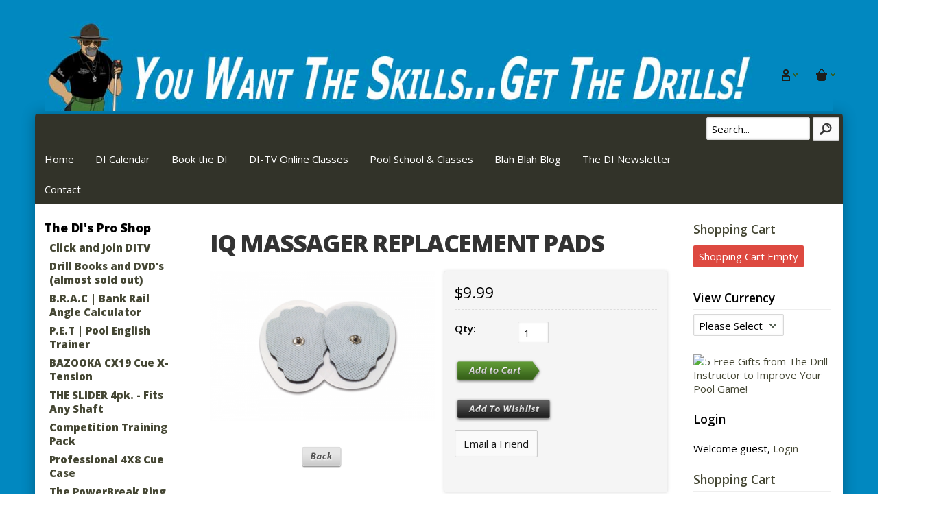

--- FILE ---
content_type: text/html; charset=UTF-8
request_url: https://thedrillinstructor.us/IQ-Massager-Replacement-Pads.html
body_size: 19730
content:
<!DOCTYPE html>
<!-- Classes taken from http://html5boilerplate.com/ on 2013-10-25, with additonal classes added  -->
<!--[if lt IE 7]>      <html class="no-js ie lt-ie10 lt-ie9 lt-ie8 lt-ie7 lt_ie10 lt_ie9 lt_ie8 lt_ie7"> <![endif]-->
<!--[if IE 7]>         <html class="no-js ie ie-7 lt-ie10 lt-ie9 lt-ie8 ie_7 lt_ie10 lt_ie9 lt_ie8"> <![endif]-->
<!--[if IE 8]>         <html class="no-js ie ie-8 lt-ie10 lt-ie9 gt-ie7 ie_8 lt_ie10 lt_ie9 gt_ie7"> <![endif]-->
<!--[if IE 9 ]>        <html class="no-js ie ie-9 lt-ie10 gt-ie7 gt-ie8 ie_9 lt_ie10 gt_ie7 gt_ie8"><![endif]-->
<!--[if (gt IE 9)|!(IE)]><!--><html class="no-js ie gt-ie7 gt-ie8 gt-ie9 gt_ie7 gt_ie8 gt_ie9 modern_browser"> <!--<![endif]-->
    <head>
        <!-- BEGIN Shared HEAD_V3 that's pulled in from the global header file and pulled into header.html -->
        <meta charset="UTF-8">
<meta http-equiv="X-UA-Compatible" content="IE=edge">
<title>IQ Massager Replacement Pads</title>

<meta id="extViewportMeta" name="viewport" content="width=device-width, initial-scale=1">

<!--[if lt IE 9]>
<script src="//html5shim.googlecode.com/svn/trunk/html5.js"></script>
<![endif]-->

    <meta name="description" content="These replacement pads can be used with all IQ Massager Pro V Products." />
    <meta name="keywords" content="IQ Massager Pro V Replacement Pads                                                                                                                                                                                                                                                " />
    
<link rel="image_src" type="image/jpeg" href="https://thedrillinstructor.us/images/products/628.png" />
	<link rel="canonical" href="https://thedrillinstructor.us/IQ-Massager-Replacement-Pads.html" />

<!-- Use this file to include any extra files you may need in the header -->

<!-- Begin Template Layout CSS -->

<!-- End Template Layout CSS -->

<!-- JQuery includes (core) -->
<script type="text/javascript" src="//ajax.googleapis.com/ajax/libs/jquery/1.7.2/jquery.min.js"></script>
            <!-- AWS -->
        
    <script type="text/javascript">
    <!--
        var __getScript = function(url, success) {
            success = success || function(){};
            var script = document.createElement('script');
            script.src = url;

            var head = document.getElementsByTagName('head')[0],
            done = false;

            // Attach handlers for all browsers
            script.onload = script.onreadystatechange = function() {

                if (!done && (!this.readyState || this.readyState == 'loaded' || this.readyState == 'complete')) {

                    done = true;

                    // callback function provided as param
                    success();

                    script.onload = script.onreadystatechange = null;
                    head.removeChild(script);

                };
            };

            head.appendChild(script);

        };

        function getStoreUrl(){
            return 'https://thedrillinstructor.us/';
        }
    //-->
    </script>

        
                        <link rel="stylesheet" href="https://thedrillinstructor.us/javascript/jquery/galleryview/galleryview.css" type="text/css" media="all" />
                    <link rel="stylesheet" href="https://thedrillinstructor.us/css/popup.css" type="text/css" media="all" />
                                        <script type="text/javascript" src="https://thedrillinstructor.us/javascript/images2.js"></script>
            
    
    
    <script type="text/javascript">
    <!--

    function recalculatePageHeight(){
            }

    function recalculateRelatedProductsHeight(){
            }

    jQuery(document).ready(function(){

        
                if(jQuery.trim(jQuery('#content-left').html()) == ''){
            jQuery('#content-left').css('display', 'none');
        }
        if(jQuery.trim(jQuery('#content-right').html()) == ''){
            jQuery('#content-right').css('display', 'none');
        }

                if($('#top-menu .line-splitter').length > 0){
                        $('#top-menu .line-splitter').each(function(){
                $(this).attr('style', 'border-color: ' + $(this).attr('data-color') + '; border-style: ' + $(this).attr('data-style') + '; border-width: ' + $(this).attr('data-width') + ' 0 0 0;');
            });
        }

        /* GROUP NAV
        =================================================== */
        /* =JFG. Add hook for styling sub-nav since it is not part of the CC markup for Drop Downs or Mega Menus. It's not possible to ascend selectors with just CSS - http://stackoverflow.com/questions/45004/complex-css-selector-for-parent-of-active-child */
        $('.dd-submenu li, .mm-submenu li').parents('li').addClass('nav-with-sub-menu nav_with_sub_menu'); /* Underscores is old class pre INT-39 */

        $('.element-title').parent().prev().addClass('js-req-last-element-link js_req_last_element_link'); /* Helper class for styling vertical space. Underscores is old class pre INT-39 */

        $('.element-textstr').parent().addClass('js-req-element-textstr-container js_req_element_textstr_container'); /* Helper class for styling vertical space. Underscores is old class pre INT-39 */

        /* =JFG. Temp helper class for detecting what type of menu this is. This is needed to apply  a z-index fix _only_ to the dropdown menu, since otherwise the positioning would affect the Mega Menu (CC-2933). Matt G will replace these in the actual nav later */
        $("#top-menu").each(function(){
            if($(this).has('.mm-submenu').length != 0) {
                $(this).addClass("menu menu--top menu--mega");
            }
            if($(this).has('.dd-submenu').length != 0) {
                $(this).addClass("menu menu--top menu--dropdown");
            }
        });

        // CC-5584
        $('.nav-with-sub-menu > a').click(function(e){
            if ($(this).attr('href') === '' || $(this).attr('href') === '#') {
                e.preventDefault();
                e.stopPropagation();
            }
        });

        /* GROUP NAV / MEGA MENU
        =================================================== */
        /* New */
        /* =JFG. Assistive classes for styling mega menu layouts based on their total columns */
        $("#top-menu > li .mm-submenu").each(function(){
            var columnClass = "l-cols-" + $(this).children().length;
            $(this).addClass(columnClass);
        });
        /* Old */
        $("#top-menu > li .mm-submenu").each(function(){
            var columnClass = "l-cols-" + $(this).children().length;
            $(this).addClass(columnClass);
            var columnClassOld = "l_cols--" + $(this).children().length;
            $(this).addClass(columnClassOld); /* =JFG. older class, pre INT-39 */
        });

        /* GROUP NAV / ANDROID - fix for navigation parents with link and children
        =================================================== */
        /* By Osvaldas Valutis, http://osvaldas.info/drop-down-navigation-responsive-and-touch-friendly
        Available for use under the MIT License */

        ;(function( $, window, document, undefined )
        {
            $.fn.doubleTapToGo = function( params )
            {
                if( !( 'ontouchstart' in window ) &&
                    !navigator.msMaxTouchPoints &&
                    !navigator.userAgent.toLowerCase().match( /windows phone os 7/i ) ) return false;

                this.each( function()
                {
                    var curItem = false;

                    $( this ).on( 'click', function( e )
                    {
                        var item = $( this );
                        if( item[ 0 ] != curItem[ 0 ] )
                        {
                            e.preventDefault();
                            curItem = item;
                        }
                    });

                    $( document ).on( 'click touchstart MSPointerDown', function( e )
                    {
                        var resetItem = true,
                            parents   = $( e.target ).parents();

                        for( var i = 0; i < parents.length; i++ )
                            if( parents[ i ] == curItem[ 0 ] )
                                resetItem = false;

                        if( resetItem )
                            curItem = false;
                    });
                });
                return this;
            };
        })( jQuery, window, document );

        if(navigator.userAgent.match(/(Android)/i)) { /* =JFG. CC-2502 - Wrapped condition around this function to test for Android to prevent it from mis-firing on iOS */
            $("#top-menu li:has(ul), #top-bar li:has(ul)").doubleTapToGo(); /* Apply to CoreCommerce navigation */
        }

        /* =JFG. GROUP MODERNIZR - Modernizr-like features that every theme should get by default
        =================================================== */
        $('html').removeClass("no-js"); /* Remove the class .no-js since we know the user definitely has JavaScript enabled if this jQuery is executed - related to CC-2934 */


        /* =JFG. GROUP PRODUCT DETAIL
        =================================================== */
        /* CC-2934; review form should be hidden for every theme; not a theme-by-theme basis */
        $("#productDetail .review--product-form").hide();

        $('a').click(function(e){
            url = $(this).attr('href');
            var arr = url.split('=');
            if(arr.length > 0 && arr[1] == 'logout') {
                     var amazonCookie = getCookie('amazon_Login_accessToken');
                     if(amazonCookie != "") {
                        $.getScript('https://api-cdn.amazon.com/sdk/login1.js').done(function(){
                                amazon.Login.logout();
                        });
                     }
            }
        });

        function getCookie(cname) {
            var name = cname + "=";
            var decodedCookie = decodeURIComponent(document.cookie);
            var ca = decodedCookie.split(';');
            for(var i = 0; i <ca.length; i++) {
            var c = ca[i];
            while (c.charAt(0) == ' ') {
                c = c.substring(1);
            }
            if (c.indexOf(name) == 0) {
                return c.substring(name.length, c.length);
            }
        }
        return "";
        }
    });

    /**
     * Anything that is put here will be run once the page is completely loaded.  Meaning all images have been completely loaded, etc.
     */
    jQuery(window).load(function(){
                    recalculateRelatedProductsHeight();
        
        recalculatePageHeight();
    });

    function getURLParameter(name, source) {
       return decodeURIComponent((new RegExp('[?|&|#]' + name + '=' +
         '([^&]+?)(&|#|;|$)').exec(source) || [,""])[1].replace(/\+/g,
         '%20')) || null;
     }

     var accessToken = getURLParameter("access_token", location.hash);

     if (typeof accessToken === 'string' && accessToken.match(/^Atza/)) {
        document.cookie = "amazon_Login_accessToken=" + accessToken +
      ";secure";
      window.location.href = 'https://thedrillinstructor.us/checkout.php';
    }
    //-->
    </script>

<meta property="og:site_name" content="The Drill Instructor" />
<meta property="twitter:card" content="summary_large_image" />
    <meta property="og:url" content="https://thedrillinstructor.us/IQ-Massager-Replacement-Pads.html" />
    <meta property="og:title" content="IQ Massager Replacement Pads" />
    <meta property="og:description" content="" />
    <meta property="twitter:title" content="IQ Massager Replacement Pads" />
    <meta property="twitter:description" content="" />

            <meta property="og:image" content="https://thedrillinstructor.us/images/products/626.png" />
        <meta property="twitter:image" content="https://thedrillinstructor.us/images/products/626.png" />
             
    <style>.bundle-and-save {color: #FF0000; font-weight: bold; font-size:18px}</style>
        
<link rel="shortcut icon" href="https://thedrillinstructor.us/favicon.ico" type="image/x-icon">

<script>
  document.addEventListener('DOMContentLoaded', () => {
    const images = document.querySelectorAll('img');
    images.forEach((img) => {
      img.setAttribute('loading', 'lazy');
    });
  });
</script>
 <!-- This must be second -->
<link rel="stylesheet" type="text/css" href="https://thedrillinstructor.us/css/dynamic-css.php?currentlyActivePageId=3" />
        <!-- END Shared HEAD_V3 that's pulled in from the global header file and pulled into header.html -->

    <link rel="stylesheet" type="text/css" href="https://thedrillinstructor.us/00304-1/design/css/main.css" media="all" />
    <link href="https://fonts.googleapis.com/css?family=Open+Sans:400,600,800" rel="stylesheet" type="text/css" />
        
    
<meta name="p:domain_verify" content="5bcc4a5196d084a44453065ca62c2e2e"/>
</head>
<body class="page-not-home page_not_home page_product_detail has-widgets content-left-and-content-right-have-widgets has_widgets content_left_and_content_right_have_widgets">
    <!--[if lt IE 10]>
    <div class="message message--error message--ie">Your browser is out of date. For the best browsing experience we recommend <a href="http://www.google.co.uk/chrome" target="_blank">Chrome</a> or <a href="http://www.firefox.com/" target="_blank">Firefox</a>.</div>
    <![endif]-->
    <header class="wrapper pos-r">
        <div class="imagelogo"><a href="https://thedrillinstructor.us"><img src="https://thedrillinstructor.us/images/00304-1-logoImage.jpg" alt="Learn to Play Pool Better with the Drill Instructor Dominic Esposito" title="Learn to Play Pool Better with the Drill Instructor Dominic Esposito" border="0" /></a></div>
        <ul id="top-links">
            <li class="menu pos-r">
                <a href class="icon-account"></a>
                <ul class="dd-submenu">
                    <li><span class="element-title">My Account</span></li>
                                            <li><a href="https://thedrillinstructor.us/login.php?m=client_login">Login</a></li>
                        <li><a href="https://thedrillinstructor.us/login.php?m=create_account">Create a New Account</a></li>
                                    </ul>
            </li>
            <li class="menu pos-r">
                <a href class="icon-basket"></a>
                <ul class="dd-submenu">
                                            <li><span class="element-title">Shopping Cart</span></li>
                        <li><span class="element-textstr">There are NO items in your shopping cart</span></li>
                        <li><a href="https://thedrillinstructor.us">Continue Shopping</a></li>
                                    </ul>
            </li>
        </ul>
    </header>

<div class="wrapper" id="page-content">
    <div class="clr" id="top-bar">
        <div>
            <!-- BEGIN >> cart.header.search.v2.tem.php  -->
<script type="text/javascript">
    <!--

    var widgetHeaderSearchProcessing = false;
    var headerSearchWidgetimeoutId = null;
    var headerSearchHasBeenFocused = false;

    jQuery(document).ready(function(){
        $('#header-search .btn').click(function(e){
            $(this).parents('form[name="ds_header_search"]').submit();//support multiple header search widgets
            e.preventDefault();
        });

        //use JS to submit the form NM 26096
        $('form[name="ds_header_search"]').submit(function(e){
            e.preventDefault();
            //CC-1697 - cx is added for fixing 'googlesearch'
                        var params = {
            m : 'search_results',
                headerSearch : 'Y',
                search : $(this).find('input[name="search"]').val()
        }
                            window.location.href = "https://thedrillinstructor.us/cart.php?" + $.param(params);
                return false;
    });

        $('#headerSearchField').attr("autocomplete","off");
        });

    function processInitialHeaderSearchFocus(ele){
        if(!headerSearchHasBeenFocused){
            headerSearchHasBeenFocused = true;
            ele.value = '';
        }
    }

    function undoHeaderSearchWidgetDynamicSearch(){
        if(headerSearchWidgetimeoutId){
            clearTimeout(headerSearchWidgetimeoutId);
        }
        $('#headerSearchWidgetDynamicResults').hide();
    }

    function initiateHeaderSearchWidgetDynamicSearch(){
        
        undoHeaderSearchWidgetDynamicSearch();
        if(!$('#headerSearchField').val()){
            return;
        }
        headerSearchWidgetimeoutId = setTimeout("doHeaderSearchWidgetDynamicSearch()", 1000);
    }

    function doHeaderSearchWidgetDynamicSearch(){
        headerSearchWidgetimeoutId = null;
        searchTerm = document.ds_header_search.search.value;

        if(!widgetHeaderSearchProcessing){
            widgetHeaderSearchProcessing = true;

            jQuery.ajax({
                type : 'GET',
                cache : false,
                url : getStoreUrl() + 'controllers/ajaxController.php',
                data : {
                    object : 'ProductAjax',
                    'function' : 'getProductSearchResult',
                    searchTerm : searchTerm,
                    customProductLists : '',
                    category : '',
                    shopByPrice : '',
                    vendor : ''
                }
            })

                .done(function(response) {
                    var responseArr = response.split('<_|_>');
                    searchProcessing = false;

                    if(responseArr[0] == 'success'){
                        $('#headerSearchWidgetDynamicResults').show();
                        responseArr.shift();
                        $('#headerSearchWidgetDynamicResults').html(decodeURIComponent(responseArr.join('<br />')));

                    }
                })

                .fail(function() {})
                .always(function() {});
        }
    }


    //-->
</script>

<div id="header-search" class="header-search-container">
    <form name="ds_header_search" action="https://thedrillinstructor.us/cart.php" method="get">
        <input type="hidden" name="m" value="search_results" />
                    <input type="hidden" name="headerSearch" value="Y" />
            <input type="text" id="headerSearchField" class="header-search-field inline-input" name="search" size="15" value="Search..." onfocus="javascript:processInitialHeaderSearchFocus(this); javascript:initiateHeaderSearchWidgetDynamicSearch();" onkeyup="javascript:initiateHeaderSearchWidgetDynamicSearch();" />
            <label   style="display:none" class="header-search-btn" for="headerSearchField">Go</label>
                <a class="btn btn--1 btn--search btn--inline" href="javascript:">Go</a>
        <div class="dynamic-results" id="headerSearchWidgetDynamicResults"></div>
    </form>
</div>
<!-- END >> cart.header.search.v2.tem.php -->
            <span id="mob-menu"><span class="icon-menu"></span></span>
            <nav>
                <div id="topNav">
  <div class="left">&nbsp;</div>
  <div class="center">
<div id="topNavTab_1" class="link">
<a href="http://thedrillinstructor.us"   alt="Home" title="Home" id="Home"> Home</a>
</div>
<div class="spacer">&nbsp;</div>
<div id="topNavTab_2" class="link">
<a href="http://thedrillinstructor.us/thedrillinstructor-calendar.html"   alt="DI Calendar" title="DI Calendar" id="DI Calendar"> DI Calendar</a>
</div>
<div class="spacer">&nbsp;</div>
<div id="topNavTab_3" class="link">
<a href="http://thedrillinstructor.us/Book-The-Drill-Instructor/"   alt="Book the DI" title="Book the DI" id="Book the DI"> Book the DI</a>
</div>
<div class="spacer">&nbsp;</div>
<div id="topNavTab_4" class="link">
<a href="https://thedrillinstructor.us/DI-TV-Pool-and-Billiard-Classes-Online-Instruction.html"   alt="DI-TV Online Classes" title="DI-TV Online Classes" id="DI-TV Online Classes"> DI-TV Online Classes</a>
</div>
<div class="spacer">&nbsp;</div>
<div id="topNavTab_5" class="link">
<a href="https://thedrillinstructor.us/Pool-Billiard-School-Classes/"   alt="Pool School &amp; Classes" title="Pool School &amp; Classes" id="Pool School &amp; Classes"> Pool School &amp; Classes</a>
</div>
<div class="spacer">&nbsp;</div>
<div id="topNavTab_6" class="link">
<a href="https://thedrillinstructor.us/blog"   alt="Blah Blah Blog" title="Blah Blah Blog" id="Blah Blah Blog"> Blah Blah Blog</a>
</div>
<div class="spacer">&nbsp;</div>
<div id="topNavTab_7" class="link">
<a href="https://thedrillinstructor.us/Newsletter.html"   alt="The DI Newsletter" title="The DI Newsletter" id="The DI Newsletter"> The DI Newsletter</a>
</div>
<div class="spacer">&nbsp;</div>
<div id="topNavTab_8" class="link">
<a href="https://thedrillinstructor.us/Contact-Us-5.html"   alt="Contact" title="Contact" id="Contact"> Contact</a>
</div>
</div>
<div class="right">&nbsp;</div>
</div>
            </nav>
        </div>
    </div>

    <div class="clr">
        <div class="content-main">
            <div class="content content-middle pos-r" id="content-middle">
                
                <!-- BEGIN >> cart.pos.v3.tem.php -->
<!-- END >> cart.pos.v3.tem.php --><!-- ##TOP_BEGIN## -->

<!--__START_TEMPLATE__-->
<!-- The line above has to remain the first line of the template in order for the product detail print friendly to work! -->

<!-- BEGIN >> product.detail.v3.tem.php -->
<link rel="stylesheet" href="https://thedrillinstructor.us/css/product_boxy.css" type="text/css" media="all" />
<script type="text/javascript">
    var manuallyLoadMagicZoom = true;
    var affirmEnabled = parseInt("");
    var persBaseQtyPricing = '';
</script>
<script type="text/javascript" src="https://thedrillinstructor.us/javascript/jquery.boxy.js"></script>
<script type="text/javascript" src="https://thedrillinstructor.us/javascript/util.js" ></script>
<script type="text/javascript" src="https://thedrillinstructor.us/javascript/options.js"></script>
<script type="text/javascript" src="https://thedrillinstructor.us/javascript/productDetail.js?20210219"></script>
<script type="text/javascript" src="https://thedrillinstructor.us/javascript/mz-packed.js" ></script>
<style>
.table {
    width: 100%;
    max-width: 100%;
    margin-bottom: 20px;
    border: 1px solid #ddd;
}
.table td, .table th {
    border: 1px solid #ddd;
    text-align: center;
    padding: 8px 3px
}

.boxy-wrapper {
    width: 50% !important;
    height: 50% !important;
    top: 135px !important;
    margin: 0px 25%;
    text-align: center;
    left:0px !important;
}

</style>
<script type="text/javascript">

<!--

var IE = document.all ? true : false;if(!IE) document.captureEvents(Event.MOUSEMOVE);document.onmousemove = getMouseXY;var tempX = 0;var tempY = 0;function getMouseXY(e){     if(IE){         if(document.documentElement && document.documentElement.scrollTop){              tempX = event.clientX + document.documentElement.scrollLeft;             tempY = event.clientY + document.documentElement.scrollTop;         } else {             tempX = event.clientX + document.body.scrollLeft;             tempY = event.clientY + document.body.scrollTop;         }     } else {         tempX = e.pageX;         tempY = e.pageY;     }}function showHelperPopup(id, style, xOffset, yOffset, ignoreMousePosition){		ignoreMousePosition = ignoreMousePosition || false;		if(ignoreMousePosition){		    tempY2 = parseInt(yOffset);			tempX2 = parseInt(xOffset);		} else { 		    tempY2 = parseInt(tempY) + parseInt(yOffset);			tempX2 = parseInt(tempX) + parseInt(xOffset);		}
						var foundRelativeOrAbsoluteParent = false;
						var relativeOrAbsoluteParentX = 0;
						var relativeOrAbsoluteParentY = 0;
						$("#" + id).parents().each(function(){
							if(foundRelativeOrAbsoluteParent){
								return;
							}
							if($(this).css("position") == "relative" || $(this).css("position") == "absolute"){
								foundRelativeOrAbsoluteParent = true;
								var position = $(this).offset();
								relativeOrAbsoluteParentX = position.left;
								relativeOrAbsoluteParentY = position.top;
							}
						});
						if(foundRelativeOrAbsoluteParent){
							tempX2 = parseInt(tempX2) - parseInt(relativeOrAbsoluteParentX);
							tempY2 = parseInt(tempY2) - parseInt(relativeOrAbsoluteParentY);
						}
						//alert(foundRelativeOrAbsoluteParent + "/" + relativeOrAbsoluteParentX + "/" + relativeOrAbsoluteParentY);
			     document.getElementById(id).style.top = tempY2 + "px";     document.getElementById(id).style.left = tempX2 + "px";		if(style == 'onclick'){ 			if(document.getElementById(id).style.visibility == 'visible'){				style= 'hidden';			} else {				style = 'visible';			}		}     document.getElementById(id).style.visibility = style;}
//These are meant to be global, please leave them here.
var photoGroups = new Array();
var photoGroupsLength = 0;
var maxThumbs = '3';
var totalCount = '1';
var imageLocation = 'https://thedrillinstructor.us';
var imageURL = 'images/products';
var mainHeight = '433';
var mainWidth = '525';
var displayedMain = '';
var optionPhotos = new Array();
var newRating = 0;
var msrpPrice = '';
var msrpPriceForCalc = '0';
var msrpQuantity = 0;
var percentSign = '%';
var displayedSection = '';
var displayedTab = '';
var templateWindowLoadFunctionCalled = false;

    var lastRatingImage = 'url(https://thedrillinstructor.us/images/0_stars.gif)';

var productDisplayMSRPSavings = false;
var productHasPersonalizationsWithPrices = false;
var canAccessFrontEndAdmin = false;
var productId = "36";

jQuery(window).load(function(){
    //make sure we only call this function once NM 21103
    if(templateWindowLoadFunctionCalled){
        return;
    }
    templateWindowLoadFunctionCalled = true;
    //construct the gallery after the document is done loading because we need fully loaded images so we can use their dimensions
    var thumbDimension = 50;
    var panelWidth = $('#productPhotos').width();
    var maxThumbDimension = panelWidth - 84; // Minus 84 to accomodate nav arrows -MWG
    var showFilmStrip = false;
    var frameScale = 'crop';

    //have to hide all the photos while the page is populating and show them once it's done loading for IE6 to work with the gallery.  Otherwise the panel width comes back far too large and extraDetails wrap below the gallery
    $('#photos').css('display', 'block');

    if((typeof designMode == 'string') && designMode){
        $('#photos').hide();
        if($('#productPhotos').length){
            $('#productPhotos').html("Your image gallery will be displayed here when you're not in drag &amp; drop design mode");
        }
    } else if($('#photos').length){
        var defaultThemePath = "https://thedrillinstructor.us/javascript/jquery/galleryview/themes/";
        var defaultTheme = "dark";
        var filmstripPos = "bottom";

        $('#photos').galleryView({
            show_captions : false //don't show captions inside gallery markup
            ,transition_interval : '0'
            ,pointer_transition_speed : 0
            ,panel_width : panelWidth
            ,auto_calc_panel_height : true
            ,panel_max_height : 363            ,frame_width : (maxThumbDimension < thumbDimension) ? maxThumbDimension : thumbDimension
            ,frame_height : (maxThumbDimension < thumbDimension) ? maxThumbDimension : thumbDimension
            ,continuous : false
            ,show_filmstrip : showFilmStrip
            ,filmstrip_position : filmstripPos
            ,frame_scale : frameScale
                        ,default_theme_path : defaultThemePath //21103
            ,nav_theme : defaultTheme
            ,realThumbDimension : thumbDimension
            ,callback : function(){
                MagicZoom_findZooms();
                addFancyZoomHandlers();
            }
        });
    }
    stripPage();
});

jQuery(document).ready(function(){
    initialize();
    if(typeof recalculatePageHeight == 'function'){
        recalculatePageHeight();
    }

    
    });


function emailFriend(){
            var url = 'https://thedrillinstructor.us/cart.php?m=email_friend';
        url += '&';
    url += 'p=36';
    friendWindow = window.open(url, 'find', ['width=525', 'height=450', 'left=150', 'top=150', 'scrollbars=yes', 'menubar=no', 'resizable=yes']);
    friendWindow.top.focus();
}


function checkRequiredFields(){
    var error = '';

    if(error != ''){
        alert(error);
        return false;
    } else {
        return true;
    }
}

    function checkReview(){
        var loggedInFlag = false;
                    var loggedInFlag = true;
            
        if(!document.getElementById('reviewRating').value || (loggedInFlag && !document.getElementById('reviewName').value) || !document.getElementById('reviewBody').value){
            alert("All Review Fields are Required Fields");
            return false;
        }
        
        return true;
    }

    function addReview(){
                applyDisplay('reviews-title', 'none');
                applyDisplay('productReviewsAddNote', 'none');
        applyDisplay('productReviewsAdd', 'block');
        document.getElementById('reviewName').focus();
        if(typeof recalculatePageHeight == 'function'){
            recalculatePageHeight();
        }
    }

    function showDescription(){
        applyDisplay('productDescription', 'block');
        applyDisplay('productReviews', 'none');
        applyDisplay('productsRelated', 'none');
    }

    function showReviews(){
        applyDisplay('productDescription', 'none');
        applyDisplay('productReviews', 'block');
        applyDisplay('productsRelated', 'none');
    }

    function showRelated(){
        applyDisplay('productDescription', 'none');
        applyDisplay('productReviews', 'none');
        applyDisplay('productsRelated', 'block');
    }

    function addWishlist(){
        var url = 'https://thedrillinstructor.us/cart.php?m=add_to_wishlist';
        url += '&';
        url += 'p=36';
        goThere(url);

        return false;
    }
    
    
function goThere(url){
    window.location.href = url;

    return false;
}

function initialize(){
    populatePhotoArrays();

            if(objExists(document.getElementById('productPhotos'))){
            document.getElementById('productPhotos').style.textAlign = 'left';
        }
    
    document.productForm.useBundle.value = 'N';

    //dynamically add an event handler to the qty input field
    $('input[name="quantity"]').change(function(){
        updatePrice();
    });
    //23271
    $('input[name="quantity"]').keyup(function(){
        updatePrice();
    });

            updatePrice();
    
                }

function stripPage(){
    }

function populatePhotoArrays(){
    /* Let's get down to it.  We need to go through each photo group and convert it from a photoGroup object into a javascript array
     * we can work with in the context of this template.  The structure of our javascript photoGroup array will look like this when
     * we are done.
     *
     * PhotoGroups =>
     *             [0] => PhotoGroup
     *                [0] => Thumbnail
     *                      [0] => width
     *                      [1] => height
     *                      [2] => name
     *                      [3] => caption
     *                      [4] => alt/title
     *                      [5] => url
     *                [0] => Main
     *                      [0] => width
     *                      [1] => height
     *                      [2] => name
     *                      [3] => caption
     *                      [4] => alt/title
     *                      [5] => url
     *                [0] => Popup
     *                      [0] => width
     *                      [1] => height
     *                      [2] => name
     *                      [3] => caption
     *                      [4] => alt/title
     *                      [5] => url
     */

                        var photoGroup = new Array();

                                    
            //First we'll create our lowest level array for each photo.
            var thumbArray = new Array();
            thumbArray.push('200');
            thumbArray.push('133');
            thumbArray.push('628.png');
            thumbArray.push('');
            thumbArray.push('');
            thumbArray.push('');

            var mainArray = new Array();
            mainArray.push('500');
            mainArray.push('333');
            mainArray.push('627.png');
            mainArray.push('');
            mainArray.push('');
            mainArray.push('');

            var popupArray = new Array();
            popupArray.push('600');
            popupArray.push('400');
            popupArray.push('626.png');
            popupArray.push('');
            popupArray.push('');
            popupArray.push('');

            //Now that we have each individual photo with all of its elements in its own array we will put them into the
            //photogroup array;
            photoGroup.push(thumbArray);
            photoGroup.push(mainArray);
            photoGroup.push(popupArray);

            //Finally we put this photoGroup array into the photoGroups array.  Once this loop is finished we are done, our
            //photoGroups array is ready to go.
            photoGroups.push(photoGroup);
            photoGroupsLength = photoGroups.length;
            }

function showPopup(id, windowName, parameterString){
    var url = 'https://thedrillinstructor.us/cart.php?m=popup&id=' + id;
    var popupWindow = window.open(url, windowName, parameterString);
    popupWindow.focus();
}


function roundNumber(number) {
    var decimals = 2;
    var dec_point = '.';
    var thousands_sep = ',';
    var n = number, c = isNaN(decimals = Math.abs(decimals)) ? 2 : decimals;
    var d = dec_point == undefined ? "." : dec_point;
    var t = thousands_sep == undefined ? "," : thousands_sep, s = n < 0 ? "-" : "";
    var i = parseInt(n = Math.abs(+n || 0).toFixed(c)) + "", j = (j = i.length) > 3 ? j % 3 : 0;

    return s + (j ? i.substr(0, j) + t : "") + i.substr(j).replace(/(\d{3})(?=\d)/g, "$1" + t) + (c ? d + Math.abs(n - i).toFixed(c).slice(2) : "");
}

function xMSRPSavingsHandler(response){
    var pieces = response.split('|');
    var length = pieces.length;
    var html = '';
    var isRange = pieces[6];

    if(isRange == 'true'){
        var rawMinMSRP = pieces[1];
        var rawMaxMSRP = pieces[3];

        if(rawMinMSRP > 0 && rawMaxMSRP > 0){
            var minMSRP = decodeURIComponent(pieces[0]);
            var maxMSRP = decodeURIComponent(pieces[2]);
            var msrpString = minMSRP + ' - ' + maxMSRP;

            if(element = document.getElementById('msrpPrice')){
                element.innerHTML = msrpString;
            }
        }

        if(element = document.getElementById('msrpSavings')){
            element.style.display = 'none';
        }
    } else {
        var msrp = decodeURIComponent(pieces[0]);
        var rawMSRP = pieces[1];

        if(rawMSRP > 0){
            var savings = decodeURIComponent(pieces[2]);
            var rawSavings = pieces[3];

            if(element = document.getElementById('msrpPrice')){
                element.innerHTML = msrp;
            }

            if(rawSavings > 0){
                var savingsPercent = pieces[5] + '%';
                html = savings + ' (' + savingsPercent + ')';

                if(element = document.getElementById('msrpSavings')){
                    element.style.display = 'block';

                    if(savingsElement = document.getElementById('msrpSavingsField')){
                        savingsElement.innerHTML = html;
                    }
                }
            } else {
                if(element = document.getElementById('msrpSavings')){
                    element.style.display = 'none';
                }
            }
        } else {
            if(element = document.getElementById('msrpLabel')){
                element.style.display = 'none';
            }

            if(element = document.getElementById('msrpPrice')){
                element.style.display = 'none';
            }

            if(element = document.getElementById('msrpSavings')){
                element.style.display = 'none';
            }
        }
    }
}

function batchAdd(){
    document.productFormBundle.submit();
}

    function processReviewRatingClick(imageDiv, rating){
        if(newRating != rating){
            var handle = document.getElementById(imageDiv);
            if(objExists(handle)){
                lastRatingImage = handle.style.backgroundImage;
                document.getElementById('reviewRating').value = rating;
            }
            newRating = rating;
        }
    }

    function processReviewRatingMouseOut(imageDiv){

        var handle = document.getElementById(imageDiv);
        if(objExists(handle)){
            handle.style.backgroundImage = lastRatingImage;
        }
    }

    function processReviewRatingMouseOver(imageDiv, image){
        var handle = document.getElementById(imageDiv);
        if(objExists(handle)){
            handle.style.backgroundImage = 'url(' + image + ')';
        }
    }

function addMe(id,Quote){
    var url = 'https://thedrillinstructor.us/cart.php?m=add';
    url += '&quantity=1';
    url += '&productID=' + id;
    url += '&oldProductID=36';
    url += '&QuoteSystem=' + Quote;
    window.location.href = url;
}


function requestLowerPrice(){
    var url = 'https://thedrillinstructor.us/cart.php?m=request_lower_price&p=36';
    window.open(url, 'request_lower_price', 'width=375, height=400, scrollbars=yes');
}

function addFancyZoomHandlers(){
            $('.fancyzoom').kitaFancyZoom({'title':'Click anywhere to close','overlay':'0.8','color':'#FFFFFF','marginRight':'0'});
    }

function getLiveSkuImgs(){
    }

function getLiveSkuImgHandler(response){
    $('#autoSkuImg').html(response);
}


var currentDisplayedOptionGroup = new Array();
var persSelected = new Array();
var persSelectedKeys = new Array();
var persSelectedAnswerKeys = new Array();

//-->
</script>


<!-- ##TOP_END## -->

<div id="productDetail" itemscope itemtype="http://schema.org/Product">
    <meta itemprop="url" content="https://thedrillinstructor.us/IQ-Massager-Replacement-Pads.html" />

    
    
    <!-- ##NAME_BEGIN## -->
            <h2 class="page-title" itemprop="name">
            IQ Massager Replacement Pads        </h2>
        <!-- ##NAME_END## -->

    <!-- ##BREADCRUMB_TRAIL_BEGIN## -->
        <!-- ##BREADCRUMB_TRAIL_END## -->

    <div class="page-content product">

        <form enctype="multipart/form-data" method="post" action="https://thedrillinstructor.us/cart.php" name="productForm" onsubmit="javascript:return checkRequiredFields();">
            <input type="hidden" value="add" name="m" />
            <input type="hidden" value="36" name="productID" />
            <input type="hidden" value="product_detail" name="last_m" />
            <input type="hidden" value="N" name="useBundle" />
            <input type="hidden" value="" name="riID" />

            
            <!-- ##MESSAGES_BEGIN## -->
            <!-- BEGIN >> errors.v2.tem.php -->
<div id="onepage-errors">
</div>
<!-- END >> errors.v2.tem.php -->
            <!-- ##MESSAGES_END## -->

            <div class="photo-container photo-container--product-detail product__photos" id="productPhotos">
                                    <meta itemprop="image" content="https://thedrillinstructor.us/images/products/626.png" />
                
                <!-- ##MAIN_PHOTO_BEGIN## -->
                                    <ul class="photo-container__photos" id="photos" style="display: none;">
                        <!-- Begin Product Main Photos -->
                                                                                <li id="myFrame36">
                                <img   class="photoClass" src="https://thedrillinstructor.us/images/products/628.png"   alt="" title="" />                                <div class="panel-content">
                                                                            <a href="https://thedrillinstructor.us/images/products/626.png" class="MagicZoom fancyzoom" rel="zoom-position: bottom;">                                                                            <img   class="photoClass" src="https://thedrillinstructor.us/images/products/627.png"   alt="" title="" />                                                                            </a>
                                                                    </div>
                            </li>
                                            <!-- End Product Main Photos -->

                        <!-- Begin Personalization Main Photos -->
                                                <!-- End Personalization Main Photos -->

                        <!-- Begin Option Main Photos -->
                                                <!-- End Option Main Photos -->
                    </ul> <!-- .class="photo-container__photos -->

                    <div class="caption caption--product" id="prodCaption">
                                                    <div>&nbsp;</div>
                                            </div>
                                <!-- ##MAIN_PHOTO_END## -->

                <!-- ##BACK_TO_LIST_BEGIN## -->
                <a href="javascript:history.back();"><img src="https://thedrillinstructor.us/images/back.png" alt="" border="0" /></a>                <!-- ##BACK_TO_LIST_END## -->
                <div id="yotpoAggregateRating"></div>
                <div id="yotpoReview"></div>
                                <div itemprop="brand" itemtype="http://schema.org/Thing" itemscope>
                    <meta itemprop="name" content="IQ Massager Pro-V" />
                </div>
                                                                    <meta itemprop="sku" content="IQMRP1" />               
                                                    <meta itemprop="description" content='&lt;p&gt; 	Large Replacement Pads can be used for all IQ Massager Pro V products.&lt;/p&gt;' />
                            </div> <!-- #productPhotos -->
           
            <div class="product-details product__details" id="extraDetails" itemprop="offers" itemscope itemtype="http://schema.org/Offer">
                <meta itemprop="price" content="9.99" />
                 <link itemprop="url" href="https://thedrillinstructor.us/IQ-Massager-Replacement-Pads.html" />
                
                <meta itemprop="priceCurrency" content="USD" />
                <meta itemprop="category" content="" />

                                <meta itemprop="itemCondition" itemtype="http://schema.org/OfferItemCondition" content="http://schema.org/NewCondition" />

                <!-- ##DEAL_OF_THE_DAY_TIMER_BEGIN## -->
                                <!-- ##DEAL_OF_THE_DAY_TIMER_END## -->

                <!-- ##PRICE_BEGIN## -->
                                    
                        
                        <div class="item-price item-price--product" id="price">
                            <!-- price dynamically displayed here -->

                                                        $9.99                        </div>

                        
                        
                                                                            <!-- ##PRICE_END## -->

                <!-- ##CALL_EMAIL_DISPLAY_MESSAGE_BEGIN## -->
                                <!-- ##CALL_EMAIL_DISPLAY_MESSAGE_END## -->

                <!-- ##SETUP_FEE_BEGIN## -->
                                <!-- ##SETUP_FEE_END## -->

                <!-- ##CUSTOM_FEE_BEGIN## -->
                                <!-- ##CUSTOM_FEE_END## -->

                <!-- ##SKU_BEGIN## -->
                                <!-- ##SKU_END## -->

                <!-- ##AUTOSKU_BEGIN## -->
                                <!-- ##AUTOSKU_END## -->

                <!-- ##UPC_BEGIN## -->
                                <!-- ##UPC_END## -->

                <!-- ##MIN_ORDER_QTY_BEGIN## -->
                                <!-- ##MIN_ORDER_QTY_END## -->

                <!-- ##MAX_ORDER_QTY_BEGIN## -->
                                <!-- ##MAX_ORDER_QTY_END## -->

                <!-- ##SIZE_BEGIN## -->
                                <!-- ##SIZE_END## -->

                <!-- ##item_UDF_BEGIN## -->
                                                                                                                                                                                                                                                                                                                                                                                                                                            <!-- ##item_UDF_END## -->

                <!-- ##QTY_PRICING_BEGIN## -->
                                <!-- ##QTY_PRICING_END## -->

                <!-- ##QTY_IN_STOCK_BEGIN## -->
                                                        <link itemprop="availability" href="http://schema.org/InStock" />
                                                    <!-- ##QTY_IN_STOCK_END## -->

                <!-- ##QTY_BEGIN## -->
                                                                                            <div class="field product-detail-group item-qty">
                            <span class="field-label">
                                                                    Qty:
                                                            </span>

                            <span class="field-value">
                                                                                                                                
                                <input type="text" name="quantity" size="3" maxlength="6" value="1" class="input-qty form-control" id="qtyInput" />                            </span>
                        </div>
                                                    <!-- ##QTY_END## -->

                <!-- ##OPTIONS_BEGIN## -->
                                                                    <!-- ##OPTIONS_END## -->

                <!-- ##PERSONALIZATIONS_BEGIN## -->
                                <!-- ##PERSONALIZATIONS_END## -->

                <!-- ##FILE_UPLOADS_BEGIN## -->
                                <!-- ##FILE_UPLOADS_END## -->

                <!-- ##OUT_OF_STOCK_MESSAGE_BEGIN## -->
                                <!-- ##OUT_OF_STOCK_MESSAGE_END## -->

                <!-- ##LOGIN_TO_ORDER_BUTTON_BEGIN## -->
                                <!-- ##LOGIN_TO_ORDER_BUTTON_END## -->

                <!-- ##EMAIL_REMINDERS_BEGIN## -->
                                <!-- ##EMAIL_REMINDERS_END## -->
                                <!-- ##ADD_TO_CART_BUTTON_BEGIN## -->
                                    <div class="btn-group" id="addToCartButton">
                        <input type="image" src="https://thedrillinstructor.us/images/add_to_cart.png" class="submitBtn" alt="Add to Cart" />                    </div>
                                        <div class="message--none" style="display: none;"></div>
                                <!-- ##ADD_TO_CART_BUTTON_END## -->

                <!-- ##LOWER_PRICE_REQUEST_BEGIN## -->
                                <!-- ##LOWER_PRICE_REQUEST_END## -->

                                    <div class="btn-group">
                        <!-- ##ADD_TO_WISHLIST_BUTTON_BEGIN## -->
                                                    <div id="addToWishList">
                                <input type="image" src="https://thedrillinstructor.us/images/add_to_wishlist.png" onclick="javascript:return addWishlist();" alt="Add to Wishlist" />                            </div>
                                                <!-- ##ADD_TO_WISHLIST_BUTTON_END## -->

                        <!-- ##EMAIL_FRIEND_BEGIN## -->
                                                    <div id="emailFriend">
                                <a href="javascript:emailFriend();" class="btn btn--2 btn--email sublink" role="button">Email a Friend</a>
                            </div>
                                                <!-- ##EMAIL_FRIEND_END## -->
                        
                        <!-- ##FinMkt_BEGIN## -->
                                                <!-- ##FinMkt__END## -->
                    </div>
                                <!-- ##CART_DESCRIPTION_BEGIN## -->
                <div class="product-detail-cart-description" id="productCartDescription" itemprop="cartDescription">
                                </div>
                <!-- ##CART_DESCRIPTION_END## -->

                <!-- ##BACK_IN_STOCK_REMINDER_BEGIN## -->
                                <!-- ##BACK_IN_STOCK_REMINDER_END## -->

                <!-- ##ADD_BUNDLE_INFO_BEGIN## -->
                                <!-- ##ADD_BUNDLE_INFO_END## -->

                <div class="btn-group btn-group--social">
                <!-- ##FACEBOOK_TWITTER_LINK_BEGIN## -->
                                
                
                                    <div class="field">
                        <!-- Go to www.addthis.com/dashboard to customize your tools -->
<script type="text/javascript" src="//s7.addthis.com/js/300/addthis_widget.js#pubid=ra-55be0cb72a7d30fa" async="async"></script>

<!-- Go to www.addthis.com/dashboard to customize your tools -->
<div class="addthis_sharing_toolbox"></div>                    </div>
                                <!-- ##FACEBOOK_TWITTER_LINK_END## -->
                </div>

                <!-- ##PRINTER_FRIENDLY_BEGIN## -->
                                <!-- ##PRINTER_FRIENDLY_END## -->

                <!-- ##DOWNLOADABLE_BEGIN## -->
                                <!-- ##DOWNLOADABLE_END## -->

                <!-- ##GIFT_WRAP_BEGIN## -->
                                <!-- ##GIFT_WRAP_END## -->

                <!-- ##FREE_SHIPPING_BEGIN## -->
                                <!-- ##FREE_SHIPPING_END## -->
            </div> <!-- #extraDetails -->
            
            <!-- ##ATTACHMENTS_BEGIN## -->
                        <!-- ##ATTACHMENTS_END## -->

                    </form> <!-- productForm -->

            <!-- ##ADDITIONAL_INFO_START## -->
                       <!-- ##ADDITIONAL_INFO_END## -->
        
            <!-- ##DESCRIPTION_BEGIN## -->
                        <!-- ##DESCRIPTION_END## -->

        <div class="extras" id="detailGroup">
            <!-- ##OTHER_CATEGORY_PRODUCTS_BEGIN## -->
                        <!-- ##OTHER_CATEGORY_PRODUCTS_END## -->

            <!-- ##DESCRIPTION_BEGIN## -->
                            <div class="description description--product-detail section" id="productDescription" itemprop="description">
                <p> 	Large Replacement Pads can be used for all IQ Massager Pro V products.</p>                <meta itemprop="name" content="IQ Massager Replacement Pads" />
                </div>
                        <!-- ##DESCRIPTION_END## -->

            <!-- ##KIT_PRODUCT_START## -->
                        <!-- ##KIT_PRODUCT_END## -->

            <!-- ##CHARTS_BEGIN## -->
                        <!-- ##CHARTS_END## -->
            <!-- ##NESTED_PRODUCT_BEGIN## -->
                        <!-- ##NESTED_PRODUCT_END## -->
            <!-- ##TABS_BEGIN## -->
                        <!-- ##TABS_END## -->

            <!-- ##BUNDLE_BEGIN## -->
                        <!-- ##BUNDLE_END## -->

            <!-- ##REVIEWS_BEGIN## -->
                                                <div class="section" id="productReviews">

                        <form name="reviewForm" onsubmit="javascript:return checkReview();" action="https://thedrillinstructor.us/cart.php" method="post">
                            <input type="hidden" name="m" value="save_product_review" />
                            <input type="hidden" name="productID" value="36" />
                            <input type="hidden" name="p" value="36" />

                            <h3 class="page-sub-title" id="reviews-title">Customer Reviews</h3>

                            
                                                            <div id="productReviewsAddNote">
                                    <p>There are no customer reviews for this product. However, you can be the first person to add a review for this product.</p>

                                                                            <div class="btn-group">
                                            <a href="https://thedrillinstructor.us/login.php?m=client_login&amp;go=https%3A%2F%2Fthedrillinstructor.us%2Fcart.php%3Fm%3Dproduct_detail%26amp%3Bp%3D36" class="btn btn--1 btn--login sublink" role="button">Log in to submit a review</a>
                                        </div>
                                                                    </div>
                            
                                                                                    <div class="feedback-form review review--product-form" id="productReviewsAdd">
                                <h3 class="page-sub-title">Add Review</h3>
                                                                    <div class="form-element">
                                        <label class="label-separate-line-always" for="reviewName">Name:</label>
                                        <input type="text" size="30" maxlength="60" name="reviewName" value="" id="reviewName" />
                                    </div>
                                
                                <div class="form-element">
                                    <label class="label-separate-line-always" for="reviewBody">Review:</label>
                                    <textarea name="reviewBody" cols="25" rows="3" id="reviewBody"></textarea>
                                </div>

                                <div class="form-element">
                                    <label class="label label--rating label-separate-line-always">Rating:</label>
                                    <div class="review-new-rating review__rating" id="newRatingDivImage" style="height: 17px; width: 95px; float: left; clear: left; background-image: url(https://thedrillinstructor.us/images/0_stars.gif); background-repeat: no-repeat;"><div id="newRating1" onclick='javascript:processReviewRatingClick("newRatingDivImage", "1");' onmouseout='javascript:processReviewRatingMouseOut("newRatingDivImage");' onmouseover='javascript:processReviewRatingMouseOver("newRatingDivImage", "https://thedrillinstructor.us/images/1_stars.gif");' style="width: 19px; float: left; clear: none;">&nbsp;</div><div id="newRating2" onclick='javascript:processReviewRatingClick("newRatingDivImage", "2");' onmouseout='javascript:processReviewRatingMouseOut("newRatingDivImage");' onmouseover='javascript:processReviewRatingMouseOver("newRatingDivImage", "https://thedrillinstructor.us/images/2_stars.gif");' style="width: 19px; float: left; clear: none;">&nbsp;</div><div id="newRating3" onclick='javascript:processReviewRatingClick("newRatingDivImage", "3");' onmouseout='javascript:processReviewRatingMouseOut("newRatingDivImage");' onmouseover='javascript:processReviewRatingMouseOver("newRatingDivImage", "https://thedrillinstructor.us/images/3_stars.gif");' style="width: 19px; float: left; clear: none;">&nbsp;</div><div id="newRating4" onclick='javascript:processReviewRatingClick("newRatingDivImage", "4");' onmouseout='javascript:processReviewRatingMouseOut("newRatingDivImage");' onmouseover='javascript:processReviewRatingMouseOver("newRatingDivImage", "https://thedrillinstructor.us/images/4_stars.gif");' style="width: 19px; float: left; clear: none;">&nbsp;</div><div id="newRating5" onclick='javascript:processReviewRatingClick("newRatingDivImage", "5");' onmouseout='javascript:processReviewRatingMouseOut("newRatingDivImage");' onmouseover='javascript:processReviewRatingMouseOver("newRatingDivImage", "https://thedrillinstructor.us/images/5_stars.gif");' style="width: 19px; float: left; clear: none;">&nbsp;</div></div>                                    <input type="hidden" value="5" name="reviewRating" id="reviewRating" />
                                </div>

                                                                        <div class="form-element form-recaptcha">
            <script src='//www.google.com/recaptcha/api.js'></script>
                    <div class="g-recaptcha" data-sitekey="6LfO6g0TAAAAACl39Sw-gE-qrLxoc4BK5Zf6vnLg" data-stoken='o7YKjCTSBJnN7pye9sWIQ54w9iavOZMtAWoIj3sX-ksWOxiH0G5A-885_felyR2hlQxoi-nmFjVyNjijbxvO0QqX3XJvYlMsnEcoluK1spU'></div>
                                                        </div>
        
                                <div class="form-element form-element--buttons review-add__save-review">
                    <input type="image" src="https://thedrillinstructor.us/images/save_product_review.png" alt="Save Product Review" />                                    <p class="helper-text">(Your browser will be redirected back to this page)</p>
                                </div>
                            </div>

                        </form>
                    </div> <!-- #productReviews -->
                
            <!-- ##REVIEWS_END## -->

            <!-- ##RELATED_PRODUCTS_BEGIN## -->
                            <div class="section" id="productsRelated">
                    <h3 class="page-sub-title">Related Products</h3>

                    <div class="grid grid--product l-cols-2">
                                                    <div class="grid__item" itemprop="isRelatedTo" itemscope itemtype="http://schema.org/Product">
                                                                <a href="https://thedrillinstructor.us/iq-hand-massager.html" class="thumb"><img   class="photoClass" src="https://thedrillinstructor.us/images/products/625.png" width="200" height="133" alt="" title="" /></a>

                                <div class="item-info item-info--product">
                                    <span class="item-name item-name--product" itemprop="name">
                                        <a href="https://thedrillinstructor.us/iq-hand-massager.html">IQ Hand Massager</a>
                                    </span>
                                    <meta itemprop="url" content="https://thedrillinstructor.us/iq-hand-massager.html" />

                                    <div class="item-price item-price--product">
                                        <span class="pricing-prefix wasLabel">Was: </span><strike><span class="listPrice">$39.99</span></strike><br/><span class="pricing-prefix nowLabel">Now: </span><span class="salePrice myerror">$20.00</span>                                    </div>
                                     <div itemprop="offers" itemtype="http://schema.org/Offer" itemscope>
                                        <meta itemprop="priceCurrency" content="USD" />
                                        <meta itemprop="itemCondition" itemtype="http://schema.org/OfferItemCondition" content="http://schema.org/NewCondition"  />
                                        <meta itemprop="price" content="20.00" />
                                    </div>
                                    <div class="btn-group btn-group--product">
                                        <div class="detailBtnNoImg"><a href="https://thedrillinstructor.us/iq-hand-massager.html"><img src="https://thedrillinstructor.us/images/details.png" alt="" border="0" /></a></div>                                    </div>
                                </div> <!-- .item-info -->
                            </div>
                                            </div>
                </div>
                        <!-- ##RELATED_PRODUCTS_END## -->

        </div><!-- #detailGroup -->

<!-- HOMEPAGE_SLIDERS_START -->
<!-- HOMEPAGE_SLIDERS_END -->

        <!-- ##CUSTOM_PRODUCT_DETAIL_PHOTOS_BEGIN## -->
                <!-- ##CUSTOM_PRODUCT_DETAIL_PHOTOS_END## -->

    </div> <!-- .page-content -->

</div> <!-- #productDetail -->
<div id="viewCartShippingPopup" class="viewCartShippingPopupBoxy viewCartPopup" style="display: none;">
     </div>
<!-- ##BOTTOM_BEGIN## -->

<!-- JQuery includes (kitafancyzoom) -->
<script type="text/javascript" src="https://thedrillinstructor.us/javascript/jquery.kitafancyzoom.js"></script>

<!-- JQuery includes (timers) -->
<script type="text/javascript" src="https://thedrillinstructor.us/javascript/jquery/jquery.timers-1.2.js"></script>

<!-- JQuery includes (galleryview) -->
<script type="text/javascript" src="https://thedrillinstructor.us/javascript/jquery/galleryview/jquery.galleryview-2.1.1.js?v=20211005"></script>
<!-- END >> product.detail.v3.tem.php -->

<!--The line below has to remain the last line of the template in order for the product detail print friendly to work! -->
<!--__END_TEMPLATE__-->

<!-- ##BOTTOM_END## -->
</div>
				<div class="content-sidebar" id="content-left">
					<div class="content">
						
        <!-- BEGIN >> cart.custom_image.v3.tem.php  -->
    <div class="widget widget--image" id="widgetCustomImagesMain-24">

                        <div class="widget__body">
                                                                                <h3>The DI's Pro Shop</h3>

<a href="https://vimeo.com/ondemand/ditvpremium" target = _blank>
         <p style="font-weight: bold; margin:7px;">Click and Join DITV</p>
</a>

<a href="http://thedrillinstructor.us/Books-DVDs/">
   <p style="font-weight: bold; margin:7px">Drill Books and DVD's (almost sold out)</p>
</a>

<a href="http://thedrillinstructor.us/The-B-R-A-C-Bank-Rail-Angle-Calculator.html">
   <p style="font-weight: bold; margin:7px">B.R.A.C | Bank Rail Angle Calculator</p>
</a>

<a href="http://thedrillinstructor.us/The-Pro-English-Trainer.html">
   <p style="font-weight: bold; margin:7px">P.E.T | Pool English Trainer</p>
</a>

<a href="http://thedrillinstructor.us/The-Bazooka-Cue-Extension.html">
   <p style="font-weight: bold; margin:7px">BAZOOKA CX19 Cue X-Tension</p>
</a>

<a href="http://thedrillinstructor.us/The-Slider.html">
   <p style="font-weight: bold; margin:7px">THE SLIDER 4pk. - Fits Any Shaft</p>
</a>

<a href="https://thedrillinstructor.us/Competition-Training-Pack.html">
   <p style="font-weight: bold; margin:7px">Competition Training Pack</p>
</a>

<a href="http://thedrillinstructor.us/Professional-4x8-Cue-Case.html">
   <p style="font-weight: bold; margin:7px">Professional 4X8 Cue Case</p>
</a>

<a href="http://thedrillinstructor.us/The-PowerBreak.html">
   <p style="font-weight: bold; margin:7px">The PowerBreak Ring</p>
</a>

<a href="http://thedrillinstructor.us/The-PowerBreak-Grip.html">
   <p style="font-weight: bold; margin:7px">The PowerBreak Grip</p>
</a>

<a href="http://thedrillinstructor.us/Joint-Protectors-M1A1-G10.html">
   <p style="font-weight: bold; margin:7px">Joint Protectors</p>
</a>
<br/>
<h3>The DI's Training Fees</h3>
<a class="button-67" href="https://thedrillinstructor.us/images/widgets/1100.jpg" role="button" target="_blank">One-On-One <br>Training Fees<br> &amp; Event Booking Info</a>

                </div>
    </div>
    <!-- END >> cart.custom_image.v3.tem.php -->
            <!-- BEGIN >> cart.custom_image.v3.tem.php  -->
    <div class="widget widget--image" id="widgetCustomImagesMain-16">

                        <div class="widget__body">
                                            <a href="http://www.billiard-eyeglasses.com/">
                                        <img   class="photoClass" src="https://thedrillinstructor.us/images/widgets/999.png" width="175" height="100" alt="Billiard-Eyeglasses.com" title="Billiard-Eyeglasses.com" />                                            </a>
                                                                                                                                                                                                                        </div>
    </div>
    <!-- END >> cart.custom_image.v3.tem.php -->
            <!-- BEGIN >> cart.custom_image.v3.tem.php  -->
    <div class="widget widget--image" id="widgetCustomImagesMain-19">

                        <div class="widget__body">
                                            <a href="https://www.facebook.com/groups/MyMediaChurch/">
                                        <img   class="photoClass" src="https://thedrillinstructor.us/images/widgets/1018.jpg" width="200" height="300" alt="Have a Balanced Life - Physically, Mentally and Spiritually - It&#039;ll Help Improve Your Pool Game Too!" title="Have a Balanced Life - Physically, Mentally and Spiritually - It&#039;ll Help Improve Your Pool Game Too!" />                                            </a>
                                                        </div>
    </div>
    <!-- END >> cart.custom_image.v3.tem.php -->
            <!-- BEGIN >> cart.custom_image.v3.tem.php  -->
    <div class="widget widget--image" id="widgetCustomImagesMain-9">

                        <div class="widget__body">
                                            <a href="http://thedrillinstructor.us/See-What-Players-Say-About-The-Drill-Instructor-Classes-and-Products.html">
                                        <img   class="photoClass" src="https://thedrillinstructor.us/images/widgets/420.png" width="200" height="200" alt="See What Pool Players Say About the Drill Instructor - Dominic Esposito" title="See What Pool Players Say About the Drill Instructor - Dominic Esposito" />                                            </a>
                                                        </div>
    </div>
    <!-- END >> cart.custom_image.v3.tem.php -->
            <!-- BEGIN >> cart.custom_image.v3.tem.php  -->
    <div class="widget widget--image" id="widgetCustomImagesMain-6">

                        <div class="widget__body">
                                        <img   class="photoClass" src="https://thedrillinstructor.us/images/widgets/335.png" width="200" height="25" alt="Learn to Play Pool" title="Learn to Play Pool" />                                                        </div>
    </div>
    <!-- END >> cart.custom_image.v3.tem.php -->
            <!-- BEGIN >> cart.custom_image.v3.tem.php  -->
    <div class="widget widget--image" id="widgetCustomImagesMain-6">

                        <div class="widget__body">
                                        <img   class="photoClass" src="https://thedrillinstructor.us/images/widgets/334.png" width="200" height="25" alt="Pool Players Learn More and Recommend The Drill Instructor - Dominic Esposito" title="Pool Players Learn More and Recommend The Drill Instructor - Dominic Esposito" />                                        <br>                </div>
    </div>
    <!-- END >> cart.custom_image.v3.tem.php -->
            <!-- BEGIN >> cart.custom_image.v3.tem.php  -->
    <div class="widget widget--image" id="widgetCustomImagesMain-6">

                        <div class="widget__body">
                                            <a href="https://www.sneakypetemafia.com/spm-magazine">
                                        <img   class="photoClass" src="https://thedrillinstructor.us/images/widgets/1082.png" width="150" height="66" alt="SPM Billiard Magazine" title="SPM Billiard Magazine" />                                            </a>
                                        <br>                </div>
    </div>
    <!-- END >> cart.custom_image.v3.tem.php -->
            <!-- BEGIN >> cart.custom_image.v3.tem.php  -->
    <div class="widget widget--image" id="widgetCustomImagesMain-6">

                        <div class="widget__body">
                                            <a href="http://diamondbilliards.com/ ">
                                        <img   class="photoClass" src="https://thedrillinstructor.us/images/widgets/165.jpg" width="200" height="85" alt="Diamond Pool Tables" title="Diamond Pool Tables" />                                            </a>
                                        <br>                </div>
    </div>
    <!-- END >> cart.custom_image.v3.tem.php -->
            <!-- BEGIN >> cart.custom_image.v3.tem.php  -->
    <div class="widget widget--image" id="widgetCustomImagesMain-6">

                        <div class="widget__body">
                                                                                <ALIGN="CENTER">...and other major dealers<br>and distributors<br>throughout the world!                </div>
    </div>
    <!-- END >> cart.custom_image.v3.tem.php -->
            <!-- BEGIN >> cart.custom_image.v3.tem.php  -->
    <div class="widget widget--image" id="widgetCustomImagesMain-6">

                        <div class="widget__body">
                                                                                                </div>
    </div>
    <!-- END >> cart.custom_image.v3.tem.php -->
            <!-- BEGIN >> cart.custom_image.v3.tem.php  -->
    <div class="widget widget--image" id="widgetCustomImagesMain-6">

                        <div class="widget__body">
                                                                                                </div>
    </div>
    <!-- END >> cart.custom_image.v3.tem.php -->
    					</div> <!-- .content_left__inner -->
				</div>
			</div>

			<div class="content-sidebar" id="content-right">
				<div class="content">
					
    <!-- BEGIN >> cart.sidebar.detailed.v3.tem.php -->
    <div class="widget widget-sidebar-detailed ccWidgetBasic" id="widgetSidebarDetailed">
        <script type="text/javascript">
            <!--
            function headerViewCart() {
                document.headerDetailSidebarDigiSHOP.m.value = 'view';
                document.headerDetailSidebarDigiSHOP.submit();
                return true;
            }

            function headerEmptyCart(){
                var msg = "Are You Sure You Want to Empty Your Shopping Cart?";
                var go = location.href;
                document.headerDetailSidebarDigiSHOP.go.value = go;

                if(confirm(msg)){
                    document.headerDetailSidebarDigiSHOP.m.value = 'empty';
                    document.headerDetailSidebarDigiSHOP.submit();
                    return true;
                }

                return false;
            }

            function headerUpdate() {
                document.headerDetailSidebarDigiSHOP.go.value = 'https://thedrillinstructor.us/cart.php?m%3Dcontent%26name%3DIQ-Massager-Replacement-Pads%26ext%3Dhtml';
                document.headerDetailSidebarDigiSHOP.m.value = 'modify';
                document.headerDetailSidebarDigiSHOP.submit();
                return true;
            }

            function headerCheckout() {
                                document.headerDetailSidebarDigiSHOP.m.value = 'checkout';
                                document.headerDetailSidebarDigiSHOP.submit();
                return true;
            }

            var IE = document.all ? true : false;if(!IE) document.captureEvents(Event.MOUSEMOVE);document.onmousemove = getMouseXY;var tempX = 0;var tempY = 0;function getMouseXY(e){     if(IE){         if(document.documentElement && document.documentElement.scrollTop){              tempX = event.clientX + document.documentElement.scrollLeft;             tempY = event.clientY + document.documentElement.scrollTop;         } else {             tempX = event.clientX + document.body.scrollLeft;             tempY = event.clientY + document.body.scrollTop;         }     } else {         tempX = e.pageX;         tempY = e.pageY;     }}function showHelperPopup(id, style, xOffset, yOffset, ignoreMousePosition){		ignoreMousePosition = ignoreMousePosition || false;		if(ignoreMousePosition){		    tempY2 = parseInt(yOffset);			tempX2 = parseInt(xOffset);		} else { 		    tempY2 = parseInt(tempY) + parseInt(yOffset);			tempX2 = parseInt(tempX) + parseInt(xOffset);		}
						var foundRelativeOrAbsoluteParent = false;
						var relativeOrAbsoluteParentX = 0;
						var relativeOrAbsoluteParentY = 0;
						$("#" + id).parents().each(function(){
							if(foundRelativeOrAbsoluteParent){
								return;
							}
							if($(this).css("position") == "relative" || $(this).css("position") == "absolute"){
								foundRelativeOrAbsoluteParent = true;
								var position = $(this).offset();
								relativeOrAbsoluteParentX = position.left;
								relativeOrAbsoluteParentY = position.top;
							}
						});
						if(foundRelativeOrAbsoluteParent){
							tempX2 = parseInt(tempX2) - parseInt(relativeOrAbsoluteParentX);
							tempY2 = parseInt(tempY2) - parseInt(relativeOrAbsoluteParentY);
						}
						//alert(foundRelativeOrAbsoluteParent + "/" + relativeOrAbsoluteParentX + "/" + relativeOrAbsoluteParentY);
			     document.getElementById(id).style.top = tempY2 + "px";     document.getElementById(id).style.left = tempX2 + "px";		if(style == 'onclick'){ 			if(document.getElementById(id).style.visibility == 'visible'){				style= 'hidden';			} else {				style = 'visible';			}		}     document.getElementById(id).style.visibility = style;}
            //-->
        </script>

                    <a href="https://thedrillinstructor.us/cart.php?m=view">
                                    <h3 class="widget-title">Shopping Cart</h3>
                            </a>
        
        <div class="widget__body">
            <form name="headerDetailSidebarDigiSHOP" method="get" action="https://thedrillinstructor.us/cart.php">
                <input type="hidden" name="m" value="" />
                <input type="hidden" name="sidebarDetailed" value="Y" />
                <input type="hidden" name="prevCmd" value="product_detail" />
                <input type="hidden" name="go" value="" />
                                    <div class="message-container">
                        <div class="message message--none">Shopping Cart Empty</div>
                    </div>
                            </form>
        </div>
    </div>
    <!-- END >> cart.sidebar.detailed.v3.tem.php -->
        <!-- BEGIN >> cart.custom_image.v3.tem.php  -->
    <div class="widget widget--image" id="widgetCustomImagesMain-13">

                        <div class="widget__body">
                                                                                <!-- Go to www.addthis.com/dashboard to customize your tools -->
<script type="text/javascript" src="//s7.addthis.com/js/300/addthis_widget.js#pubid=ra-55be0cb72a7d30fa" async="async"></script>

<!-- Go to www.addthis.com/dashboard to customize your tools -->
<div class="addthis_horizontal_follow_toolbox"></div>                </div>
    </div>
    <!-- END >> cart.custom_image.v3.tem.php -->
        <!-- BEGIN >> cart.currency.v3.tem.php  -->
    <div class="widget widget--dropdown" id="widgetCurrency">
        <script type="text/javascript">
            <!--

            if(typeof currencyChange == 'undefined'){
                var currencyChange = function(curr){
                    if(curr && curr != '' && curr != 'undefined'){
                        document.ds_currency.submit();
                    }
                }
            }

            -->
        </script>
        
                                    <h3 class="widget-title">View Currency</h3>
                    
        <div class="widget__body">
            <form name="ds_currency" action="https://thedrillinstructor.us/cart.php" method="post">
                <input type="hidden" name="m" value="currencies_save" />
                <select name="curID" onchange="javascript:currencyChange(this.value);">
                    <option value="" selected="selected">Please Select</option>
                    <option value="-1">USD</option>
<option value="3">AED</option>
<option value="11">AUD</option>
<option value="10">BRL</option>
<option value="1">CAD</option>
<option value="6">EUR</option>
<option value="4">GBP</option>
<option value="12">HNL</option>
<option value="7">IDR</option>
<option value="8">MXN</option>
<option value="5">PHP</option>
<option value="9">RUB</option>
<option value="2">SGD</option>
                </select>
            </form>
        </div>
    </div>
    <!-- END >> cart.currency.v3.tem.php -->
        <!-- BEGIN >> cart.custom_image.v3.tem.php  -->
    <div class="widget widget--image" id="widgetCustomImagesMain-22">

                        <div class="widget__body">
                                            <a href="https://lp.thedrillinstructor.us/freegifts/">
                                                                                    </a>
                                        <a href="http://lp.thedrillinstructor.us/freegifts" target="_blank" >
    <img src="https://lp.thedrillinstructor.us/wp-content/uploads/Di-5Gifts-SidebarAd-001-400a.jpg" alt="5 Free Gifts from The Drill Instructor to Improve Your Pool Game!">
</a>                </div>
    </div>
    <!-- END >> cart.custom_image.v3.tem.php -->
        <!-- BEGIN >> cart.login.v3.tem.php -->
    <div class="widget widget--input" id="widgetLogin">
                                    <h3 class="widget-title">Login</h3>
                    
        <div class="widget__body">
                            <p>Welcome guest, <a class="login" href="https://thedrillinstructor.us/login.php?m=client_login">Login</a></p>
                    </div>
    </div>
    <!-- END >> cart.login.v3.tem.php -->
    <!-- BEGIN >> cart.sidebar.v3.tem.php -->
    <div class="widget widget--sidebar ccWidgetBasic" id="widgetSidebar">
                    <a href="https://thedrillinstructor.us/cart.php?m=view">
                                    <h3 class="widget-title">Shopping Cart</h3>
                            </a>
        
        <div class="widget__body">
            <div class="widget__cart-items widget__cart-items--summary">
                0 Items            </div>

            <div class="subtotal">
                $0.00            </div>
                                        </div>
    </div>
    <!-- END >> cart.sidebar.v3.tem.php -->
        <!-- BEGIN >> cart.custom_image.v3.tem.php  -->
    <div class="widget widget--image" id="widgetCustomImagesMain-8">

                        <div class="widget__body">
                                        <img   class="photoClass" src="https://thedrillinstructor.us/images/widgets/947.png" width="200" height="200" alt="Pool Instructor - Leave Dominic Esposito a Review" title="Pool Instructor - Leave Dominic Esposito a Review" />                                                                                                                                                                                        </div>
    </div>
    <!-- END >> cart.custom_image.v3.tem.php -->
        <!-- BEGIN >> cart.right_image.v3.tem.php -->
    <div class="widget widget--image">
                                                                    
                                                                                                
                                        </div>
    <!-- END >> cart.right_image.v3.tem.php -->
    <!-- BEGIN >> cart.blog.recent.posts.v3.tem.php  -->
    <div class="widget widget--list" id="widgetBlogRecentPosts">
                                    <h3 class="widget-title">Recent Posts</h3>
                    
        <div class="widget__body">
                            <ul>
                                            <li ><a href="https://thedrillinstructor.us/blog/STOP-Missing-A-Round.html">STOP Missing A-Round</a></li>
                                            <li ><a href="https://thedrillinstructor.us/blog/The-Roll-and-Kiss-Shot.html">The Roll and Kiss Shot</a></li>
                                            <li ><a href="https://thedrillinstructor.us/blog/Play-The-Foul-Pool-Game-to-Practice-Playing-Safety.html">Play The Foul Pool Game to Practice Playing Safety</a></li>
                                            <li ><a href="https://thedrillinstructor.us/blog/Practice-Drill-Develop-Safety-Skills.html">Practice Drill: Develop Safety Skills</a></li>
                                            <li  class="last"><a href="https://thedrillinstructor.us/blog/A-Real-Eye-Opener.html">A Real Eye-Opener!</a></li>
                                    </ul>
                    </div>
    </div>
    <!-- END >> cart.blog.recent.posts.v3.tem.php -->
    <!-- BEGIN >> cart.polls.v3.tem.php -->
    <form class="widget widget--list widget--poll" name="widgetPollForm5" action="https://thedrillinstructor.us/cart.php" method="post">
                    <script type="text/javascript">
                <!--
                var pollAnswers = new Object();

                function togglePollAnswer(pollId, answerId){
                    pollAnswers[pollId] = answerId;
                }

                function submitPoll(pollId){
                    var answerId = pollAnswers[pollId];

                    if(answerId && answerId != '' && answerId != 'undefined'){
                        document.getElementById('pollSubmit' + pollId).style.display = 'none';
                        document.getElementById('pollLoading' + pollId).style.display = '';

                        jQuery.ajax({
                            type : 'GET',
                            url : getStoreUrl() + 'controllers/ajaxController.php',
                            data : {
                                object : 'WidgetAjax',
                                'function' : 'recordPollVote',
                                pollId : pollId,
                                answerId : answerId
                            }
                        })

                            .done(function(response) {
                                var pieces = response.split('~|~');
                                var pollId = pieces[0];
                                var length = pieces.length - 1;

                                document.getElementById('pollButtons' + pollId).style.display = 'none';

                                for(var i=1;i<length;i+=2){
                                    var answerId = pieces[i];
                                    var answerPercent = decodeURIComponent(pieces[i + 1]);

                                    if(parseInt(answerPercent) > 0){
                                        document.getElementById('noVotes' + answerId).style.display = 'none';
                                        document.getElementById('percentBar' + answerId).style.width = answerPercent + '%';
                                        document.getElementById('percentBar' + answerId).setAttribute('title', answerPercent + '%');
                                        document.getElementById('percentBar' + answerId).setAttribute('alt', answerPercent + '%');
                                        document.getElementById('percentBar' + answerId).style.display = '';
                                        document.getElementById('percent' + answerId).innerHTML = answerPercent + '%';
                                        document.getElementById('percent' + answerId).style.display = '';
                                    } else {
                                        document.getElementById('percentBar' + answerId).style.display = 'none';
                                        document.getElementById('percent' + answerId).style.display = 'none';
                                        document.getElementById('noVotes' + answerId).style.display = '';
                                    }

                                    document.getElementById('widgetPollAnswer' + answerId).style.display = 'none';
                                    document.getElementById('percentRow' + answerId).style.display = '';
                                }

                                document.getElementById('pollLoading' + pollId).style.display = 'none';
                                document.getElementById('pollSubmit' + pollId).style.display = '';



                            })

                            .fail(function() {})
                            .always(function() {});

                    }

                    return false;
                }

                -->
            </script>

                    
        <div id="widgetPolls5">
                            <h3 class="widget-title">Poll</h3>
            
            <div class="widget__body poll">
                <p class="poll__question">How many hrs per/wk do you use The Drill Instructor training products?</p>
                <ul>
                    
                                            <li class="poll__answer">
                                                            <label class="label-separate-line-always" id="widgetPollAnswer19">
                                    <input onchange="javascript:togglePollAnswer('5', this.value);" type="radio" name="widgetPollAnswer[5]" value="19" checked="checked" />
                                    <span>I'm just starting to use The Drill instructor gear.</span>
                                </label>
                                                    </li>

                                                                    <li class="poll__answer">
                                                            <label class="label-separate-line-always" id="widgetPollAnswer20">
                                    <input onchange="javascript:togglePollAnswer('5', this.value);" type="radio" name="widgetPollAnswer[5]" value="20"  />
                                    <span>1-3</span>
                                </label>
                                                    </li>

                                                                    <li class="poll__answer">
                                                            <label class="label-separate-line-always" id="widgetPollAnswer21">
                                    <input onchange="javascript:togglePollAnswer('5', this.value);" type="radio" name="widgetPollAnswer[5]" value="21"  />
                                    <span>4-6</span>
                                </label>
                                                    </li>

                                                                    <li class="poll__answer">
                                                            <label class="label-separate-line-always" id="widgetPollAnswer22">
                                    <input onchange="javascript:togglePollAnswer('5', this.value);" type="radio" name="widgetPollAnswer[5]" value="22"  />
                                    <span>7-10</span>
                                </label>
                                                    </li>

                                                                    <li class="poll__answer">
                                                            <label class="label-separate-line-always" id="widgetPollAnswer23">
                                    <input onchange="javascript:togglePollAnswer('5', this.value);" type="radio" name="widgetPollAnswer[5]" value="23"  />
                                    <span>11+</span>
                                </label>
                                                    </li>

                                                            </ul>

                                    <div class="btn-group" id="pollButtons5">
                        <img id="pollLoading5" src="https://thedrillinstructor.us/admin/images/loading.gif" alt="Loading" title="Loading" style="display: none" />
                        <input type="image" src="https://thedrillinstructor.us/images/submit.png" class="button" onclick="javascript:return submitPoll('5')" id="pollSubmit5" alt="Submit" />                    </div>
                            </div>
        </div>
                    <script type="text/javascript">
                <!--
                pollAnswers[5] = '19';
                -->
            </script>
            </form>
    <!-- END >> cart.polls.v3.tem.php -->
				</div>
			</div>
		</div>
</div>

		<footer>
		<div class="wrapper">
			    <!-- BEGIN >> cart.horizontal_image.v2.tem.php  -->
    <div class="widgetImages" style="clear: none; width: 100%;">
                                    <div style="">
                    <div>
                                                                                                    </div>

                    <div class="text">
                                            </div>
                </div>
                        </div>
    <!-- END >> cart.horizontal_image.v2.tem.php -->
			<!-- BEGIN >> cart.footer.v3.tem.php  -->

    
    
    <div class="widget footer l-cols-5" id="widgetFooter">
        
                    <div class="footer__column footer__links">
                <div class="title">Links</div>
                                                                        
                    <ul>
                                            <li>
                            <a href="Special-Forces-Membership.html"  alt="Special Forces Members">Special Forces Members</a>
                        </li>
                                                                    <li>
                            <a href="The-Drill-Instructor-Social-Media.html"  alt="Social Media">Social Media</a>
                        </li>
                                                                </ul>
                            </div>
        
                    
                                    <div class="footer__column footer__promotions">
                        <div class="title">Promotions</div>

                        <ul>
                                                                                                <li><a href="https://thedrillinstructor.us/cart.php?m=gift_certificates" alt="Gift Certificates">Gift Certificates</a></li>
                                                                                                                                <li><a href="https://thedrillinstructor.us/cart.php?m=gift_cert_balance" alt="Gift Certificate Balance">Gift Certificate Balance</a></li>
                                                                                                                                <li><a href="https://thedrillinstructor.us/specials.html" alt="Specials">Specials</a></li>
                                                                                    </ul>
                    </div>
                            
                                    <div class="footer__column footer__online-store">
                        <div class="title">Online Store</div>

                        <ul>
                                                                                                <li><a href="https://thedrillinstructor.us/cart.php?m=view" alt="View Cart">View Cart</a></li>
                                                                                                                                <li><a href="https://thedrillinstructor.us/cart.php?m=checkout" alt="Checkout">Checkout</a></li>
                                                                                                                                <li><a href="https://thedrillinstructor.us/cart.php?m=search" alt="Search">Search</a></li>
                                                                                                                                <li><a href="https://thedrillinstructor.us/cart.php?m=account" alt="My Account">My Account</a></li>
                                                                                                                                <li><a href="https://thedrillinstructor.us/cart.php?m=account" alt="Login">Login</a></li>
                                                                                                                                <li><a href="https://thedrillinstructor.us/login.php?m=vendor_login" alt="Vendor Login">Vendor Login</a></li>
                                                                                                                                <li><a href="https://thedrillinstructor.us/cart.php?m=sitemap" alt="Sitemap">Sitemap</a></li>
                                                                                    </ul>
                    </div>
                            
                                    <div class="footer__column footer__information">
                        <div class="title">Information</div>

                        <ul>
                                                                                                <li><a href="https://thedrillinstructor.us/About-The-Drill-Instructor.html"  alt="About The Drill Instructor" >About The Drill Instructor</a></li>
                                                                                                                                <li><a href="https://thedrillinstructor.us/Newsletter.html"  alt="DI Pool Drills Newsletter" >DI Pool Drills Newsletter</a></li>
                                                                                                                                <li><a href="https://thedrillinstructor.us/Wait-List.html"  alt="Pool School &amp; Class Waiting List" >Pool School &amp; Class Waiting List</a></li>
                                                                                                                                <li><a href="https://thedrillinstructor.us/Privacy-Policy.html"  alt="Privacy Policy" >Privacy Policy</a></li>
                                                                                                                                <li><a href="https://thedrillinstructor.us/Returns-Shipping.html"  alt="Returns &amp; Shipping" >Returns &amp; Shipping</a></li>
                                                                                                                                <li><a href="https://thedrillinstructor.us/Terms-of-Service-Use.html"  alt="Terms of Service &amp; Use" >Terms of Service &amp; Use</a></li>
                                                                                    </ul>
                    </div>
                                    
                    <div class="footer__column copyright" id="footer-copyright">
                                    <div class="copyright__store">Copyright © 2025 The Drill Instructor</div>
                
                            </div>
            </div>
<!-- END >> cart.footer.v3.tem.php -->		</div>
		</footer>

		<script>
  (function(i,s,o,g,r,a,m){i['GoogleAnalyticsObject']=r;i[r]=i[r]||function(){
  (i[r].q=i[r].q||[]).push(arguments)},i[r].l=1*new Date();a=s.createElement(o),
  m=s.getElementsByTagName(o)[0];a.async=1;a.src=g;m.parentNode.insertBefore(a,m)
  })(window,document,'script','//www.google-analytics.com/analytics.js','ga');

  ga('create', 'UA-66471407-1', 'auto');
  ga('send', 'pageview');

</script>
		<script type="text/javascript" src="https://thedrillinstructor.us/00304-1/design/js/script.min.js" async="async"></script>



	</body>
</html>

--- FILE ---
content_type: text/html; charset=UTF-8
request_url: https://thedrillinstructor.us/controllers/ajaxController.php?object=ProductAjax&function=getLiveProductTotal&pID=36&optionString=-&persString=&productDetail=1&quantity=1&doReplace=1&persQuantities=
body_size: 22
content:
%249.99|9.99|9.99|1|Y|

--- FILE ---
content_type: text/html; charset=utf-8
request_url: https://www.google.com/recaptcha/api2/anchor?ar=1&k=6LfO6g0TAAAAACl39Sw-gE-qrLxoc4BK5Zf6vnLg&co=aHR0cHM6Ly90aGVkcmlsbGluc3RydWN0b3IudXM6NDQz&hl=en&v=PoyoqOPhxBO7pBk68S4YbpHZ&size=normal&anchor-ms=20000&execute-ms=30000&cb=mtlr1n5u7fpg
body_size: 49488
content:
<!DOCTYPE HTML><html dir="ltr" lang="en"><head><meta http-equiv="Content-Type" content="text/html; charset=UTF-8">
<meta http-equiv="X-UA-Compatible" content="IE=edge">
<title>reCAPTCHA</title>
<style type="text/css">
/* cyrillic-ext */
@font-face {
  font-family: 'Roboto';
  font-style: normal;
  font-weight: 400;
  font-stretch: 100%;
  src: url(//fonts.gstatic.com/s/roboto/v48/KFO7CnqEu92Fr1ME7kSn66aGLdTylUAMa3GUBHMdazTgWw.woff2) format('woff2');
  unicode-range: U+0460-052F, U+1C80-1C8A, U+20B4, U+2DE0-2DFF, U+A640-A69F, U+FE2E-FE2F;
}
/* cyrillic */
@font-face {
  font-family: 'Roboto';
  font-style: normal;
  font-weight: 400;
  font-stretch: 100%;
  src: url(//fonts.gstatic.com/s/roboto/v48/KFO7CnqEu92Fr1ME7kSn66aGLdTylUAMa3iUBHMdazTgWw.woff2) format('woff2');
  unicode-range: U+0301, U+0400-045F, U+0490-0491, U+04B0-04B1, U+2116;
}
/* greek-ext */
@font-face {
  font-family: 'Roboto';
  font-style: normal;
  font-weight: 400;
  font-stretch: 100%;
  src: url(//fonts.gstatic.com/s/roboto/v48/KFO7CnqEu92Fr1ME7kSn66aGLdTylUAMa3CUBHMdazTgWw.woff2) format('woff2');
  unicode-range: U+1F00-1FFF;
}
/* greek */
@font-face {
  font-family: 'Roboto';
  font-style: normal;
  font-weight: 400;
  font-stretch: 100%;
  src: url(//fonts.gstatic.com/s/roboto/v48/KFO7CnqEu92Fr1ME7kSn66aGLdTylUAMa3-UBHMdazTgWw.woff2) format('woff2');
  unicode-range: U+0370-0377, U+037A-037F, U+0384-038A, U+038C, U+038E-03A1, U+03A3-03FF;
}
/* math */
@font-face {
  font-family: 'Roboto';
  font-style: normal;
  font-weight: 400;
  font-stretch: 100%;
  src: url(//fonts.gstatic.com/s/roboto/v48/KFO7CnqEu92Fr1ME7kSn66aGLdTylUAMawCUBHMdazTgWw.woff2) format('woff2');
  unicode-range: U+0302-0303, U+0305, U+0307-0308, U+0310, U+0312, U+0315, U+031A, U+0326-0327, U+032C, U+032F-0330, U+0332-0333, U+0338, U+033A, U+0346, U+034D, U+0391-03A1, U+03A3-03A9, U+03B1-03C9, U+03D1, U+03D5-03D6, U+03F0-03F1, U+03F4-03F5, U+2016-2017, U+2034-2038, U+203C, U+2040, U+2043, U+2047, U+2050, U+2057, U+205F, U+2070-2071, U+2074-208E, U+2090-209C, U+20D0-20DC, U+20E1, U+20E5-20EF, U+2100-2112, U+2114-2115, U+2117-2121, U+2123-214F, U+2190, U+2192, U+2194-21AE, U+21B0-21E5, U+21F1-21F2, U+21F4-2211, U+2213-2214, U+2216-22FF, U+2308-230B, U+2310, U+2319, U+231C-2321, U+2336-237A, U+237C, U+2395, U+239B-23B7, U+23D0, U+23DC-23E1, U+2474-2475, U+25AF, U+25B3, U+25B7, U+25BD, U+25C1, U+25CA, U+25CC, U+25FB, U+266D-266F, U+27C0-27FF, U+2900-2AFF, U+2B0E-2B11, U+2B30-2B4C, U+2BFE, U+3030, U+FF5B, U+FF5D, U+1D400-1D7FF, U+1EE00-1EEFF;
}
/* symbols */
@font-face {
  font-family: 'Roboto';
  font-style: normal;
  font-weight: 400;
  font-stretch: 100%;
  src: url(//fonts.gstatic.com/s/roboto/v48/KFO7CnqEu92Fr1ME7kSn66aGLdTylUAMaxKUBHMdazTgWw.woff2) format('woff2');
  unicode-range: U+0001-000C, U+000E-001F, U+007F-009F, U+20DD-20E0, U+20E2-20E4, U+2150-218F, U+2190, U+2192, U+2194-2199, U+21AF, U+21E6-21F0, U+21F3, U+2218-2219, U+2299, U+22C4-22C6, U+2300-243F, U+2440-244A, U+2460-24FF, U+25A0-27BF, U+2800-28FF, U+2921-2922, U+2981, U+29BF, U+29EB, U+2B00-2BFF, U+4DC0-4DFF, U+FFF9-FFFB, U+10140-1018E, U+10190-1019C, U+101A0, U+101D0-101FD, U+102E0-102FB, U+10E60-10E7E, U+1D2C0-1D2D3, U+1D2E0-1D37F, U+1F000-1F0FF, U+1F100-1F1AD, U+1F1E6-1F1FF, U+1F30D-1F30F, U+1F315, U+1F31C, U+1F31E, U+1F320-1F32C, U+1F336, U+1F378, U+1F37D, U+1F382, U+1F393-1F39F, U+1F3A7-1F3A8, U+1F3AC-1F3AF, U+1F3C2, U+1F3C4-1F3C6, U+1F3CA-1F3CE, U+1F3D4-1F3E0, U+1F3ED, U+1F3F1-1F3F3, U+1F3F5-1F3F7, U+1F408, U+1F415, U+1F41F, U+1F426, U+1F43F, U+1F441-1F442, U+1F444, U+1F446-1F449, U+1F44C-1F44E, U+1F453, U+1F46A, U+1F47D, U+1F4A3, U+1F4B0, U+1F4B3, U+1F4B9, U+1F4BB, U+1F4BF, U+1F4C8-1F4CB, U+1F4D6, U+1F4DA, U+1F4DF, U+1F4E3-1F4E6, U+1F4EA-1F4ED, U+1F4F7, U+1F4F9-1F4FB, U+1F4FD-1F4FE, U+1F503, U+1F507-1F50B, U+1F50D, U+1F512-1F513, U+1F53E-1F54A, U+1F54F-1F5FA, U+1F610, U+1F650-1F67F, U+1F687, U+1F68D, U+1F691, U+1F694, U+1F698, U+1F6AD, U+1F6B2, U+1F6B9-1F6BA, U+1F6BC, U+1F6C6-1F6CF, U+1F6D3-1F6D7, U+1F6E0-1F6EA, U+1F6F0-1F6F3, U+1F6F7-1F6FC, U+1F700-1F7FF, U+1F800-1F80B, U+1F810-1F847, U+1F850-1F859, U+1F860-1F887, U+1F890-1F8AD, U+1F8B0-1F8BB, U+1F8C0-1F8C1, U+1F900-1F90B, U+1F93B, U+1F946, U+1F984, U+1F996, U+1F9E9, U+1FA00-1FA6F, U+1FA70-1FA7C, U+1FA80-1FA89, U+1FA8F-1FAC6, U+1FACE-1FADC, U+1FADF-1FAE9, U+1FAF0-1FAF8, U+1FB00-1FBFF;
}
/* vietnamese */
@font-face {
  font-family: 'Roboto';
  font-style: normal;
  font-weight: 400;
  font-stretch: 100%;
  src: url(//fonts.gstatic.com/s/roboto/v48/KFO7CnqEu92Fr1ME7kSn66aGLdTylUAMa3OUBHMdazTgWw.woff2) format('woff2');
  unicode-range: U+0102-0103, U+0110-0111, U+0128-0129, U+0168-0169, U+01A0-01A1, U+01AF-01B0, U+0300-0301, U+0303-0304, U+0308-0309, U+0323, U+0329, U+1EA0-1EF9, U+20AB;
}
/* latin-ext */
@font-face {
  font-family: 'Roboto';
  font-style: normal;
  font-weight: 400;
  font-stretch: 100%;
  src: url(//fonts.gstatic.com/s/roboto/v48/KFO7CnqEu92Fr1ME7kSn66aGLdTylUAMa3KUBHMdazTgWw.woff2) format('woff2');
  unicode-range: U+0100-02BA, U+02BD-02C5, U+02C7-02CC, U+02CE-02D7, U+02DD-02FF, U+0304, U+0308, U+0329, U+1D00-1DBF, U+1E00-1E9F, U+1EF2-1EFF, U+2020, U+20A0-20AB, U+20AD-20C0, U+2113, U+2C60-2C7F, U+A720-A7FF;
}
/* latin */
@font-face {
  font-family: 'Roboto';
  font-style: normal;
  font-weight: 400;
  font-stretch: 100%;
  src: url(//fonts.gstatic.com/s/roboto/v48/KFO7CnqEu92Fr1ME7kSn66aGLdTylUAMa3yUBHMdazQ.woff2) format('woff2');
  unicode-range: U+0000-00FF, U+0131, U+0152-0153, U+02BB-02BC, U+02C6, U+02DA, U+02DC, U+0304, U+0308, U+0329, U+2000-206F, U+20AC, U+2122, U+2191, U+2193, U+2212, U+2215, U+FEFF, U+FFFD;
}
/* cyrillic-ext */
@font-face {
  font-family: 'Roboto';
  font-style: normal;
  font-weight: 500;
  font-stretch: 100%;
  src: url(//fonts.gstatic.com/s/roboto/v48/KFO7CnqEu92Fr1ME7kSn66aGLdTylUAMa3GUBHMdazTgWw.woff2) format('woff2');
  unicode-range: U+0460-052F, U+1C80-1C8A, U+20B4, U+2DE0-2DFF, U+A640-A69F, U+FE2E-FE2F;
}
/* cyrillic */
@font-face {
  font-family: 'Roboto';
  font-style: normal;
  font-weight: 500;
  font-stretch: 100%;
  src: url(//fonts.gstatic.com/s/roboto/v48/KFO7CnqEu92Fr1ME7kSn66aGLdTylUAMa3iUBHMdazTgWw.woff2) format('woff2');
  unicode-range: U+0301, U+0400-045F, U+0490-0491, U+04B0-04B1, U+2116;
}
/* greek-ext */
@font-face {
  font-family: 'Roboto';
  font-style: normal;
  font-weight: 500;
  font-stretch: 100%;
  src: url(//fonts.gstatic.com/s/roboto/v48/KFO7CnqEu92Fr1ME7kSn66aGLdTylUAMa3CUBHMdazTgWw.woff2) format('woff2');
  unicode-range: U+1F00-1FFF;
}
/* greek */
@font-face {
  font-family: 'Roboto';
  font-style: normal;
  font-weight: 500;
  font-stretch: 100%;
  src: url(//fonts.gstatic.com/s/roboto/v48/KFO7CnqEu92Fr1ME7kSn66aGLdTylUAMa3-UBHMdazTgWw.woff2) format('woff2');
  unicode-range: U+0370-0377, U+037A-037F, U+0384-038A, U+038C, U+038E-03A1, U+03A3-03FF;
}
/* math */
@font-face {
  font-family: 'Roboto';
  font-style: normal;
  font-weight: 500;
  font-stretch: 100%;
  src: url(//fonts.gstatic.com/s/roboto/v48/KFO7CnqEu92Fr1ME7kSn66aGLdTylUAMawCUBHMdazTgWw.woff2) format('woff2');
  unicode-range: U+0302-0303, U+0305, U+0307-0308, U+0310, U+0312, U+0315, U+031A, U+0326-0327, U+032C, U+032F-0330, U+0332-0333, U+0338, U+033A, U+0346, U+034D, U+0391-03A1, U+03A3-03A9, U+03B1-03C9, U+03D1, U+03D5-03D6, U+03F0-03F1, U+03F4-03F5, U+2016-2017, U+2034-2038, U+203C, U+2040, U+2043, U+2047, U+2050, U+2057, U+205F, U+2070-2071, U+2074-208E, U+2090-209C, U+20D0-20DC, U+20E1, U+20E5-20EF, U+2100-2112, U+2114-2115, U+2117-2121, U+2123-214F, U+2190, U+2192, U+2194-21AE, U+21B0-21E5, U+21F1-21F2, U+21F4-2211, U+2213-2214, U+2216-22FF, U+2308-230B, U+2310, U+2319, U+231C-2321, U+2336-237A, U+237C, U+2395, U+239B-23B7, U+23D0, U+23DC-23E1, U+2474-2475, U+25AF, U+25B3, U+25B7, U+25BD, U+25C1, U+25CA, U+25CC, U+25FB, U+266D-266F, U+27C0-27FF, U+2900-2AFF, U+2B0E-2B11, U+2B30-2B4C, U+2BFE, U+3030, U+FF5B, U+FF5D, U+1D400-1D7FF, U+1EE00-1EEFF;
}
/* symbols */
@font-face {
  font-family: 'Roboto';
  font-style: normal;
  font-weight: 500;
  font-stretch: 100%;
  src: url(//fonts.gstatic.com/s/roboto/v48/KFO7CnqEu92Fr1ME7kSn66aGLdTylUAMaxKUBHMdazTgWw.woff2) format('woff2');
  unicode-range: U+0001-000C, U+000E-001F, U+007F-009F, U+20DD-20E0, U+20E2-20E4, U+2150-218F, U+2190, U+2192, U+2194-2199, U+21AF, U+21E6-21F0, U+21F3, U+2218-2219, U+2299, U+22C4-22C6, U+2300-243F, U+2440-244A, U+2460-24FF, U+25A0-27BF, U+2800-28FF, U+2921-2922, U+2981, U+29BF, U+29EB, U+2B00-2BFF, U+4DC0-4DFF, U+FFF9-FFFB, U+10140-1018E, U+10190-1019C, U+101A0, U+101D0-101FD, U+102E0-102FB, U+10E60-10E7E, U+1D2C0-1D2D3, U+1D2E0-1D37F, U+1F000-1F0FF, U+1F100-1F1AD, U+1F1E6-1F1FF, U+1F30D-1F30F, U+1F315, U+1F31C, U+1F31E, U+1F320-1F32C, U+1F336, U+1F378, U+1F37D, U+1F382, U+1F393-1F39F, U+1F3A7-1F3A8, U+1F3AC-1F3AF, U+1F3C2, U+1F3C4-1F3C6, U+1F3CA-1F3CE, U+1F3D4-1F3E0, U+1F3ED, U+1F3F1-1F3F3, U+1F3F5-1F3F7, U+1F408, U+1F415, U+1F41F, U+1F426, U+1F43F, U+1F441-1F442, U+1F444, U+1F446-1F449, U+1F44C-1F44E, U+1F453, U+1F46A, U+1F47D, U+1F4A3, U+1F4B0, U+1F4B3, U+1F4B9, U+1F4BB, U+1F4BF, U+1F4C8-1F4CB, U+1F4D6, U+1F4DA, U+1F4DF, U+1F4E3-1F4E6, U+1F4EA-1F4ED, U+1F4F7, U+1F4F9-1F4FB, U+1F4FD-1F4FE, U+1F503, U+1F507-1F50B, U+1F50D, U+1F512-1F513, U+1F53E-1F54A, U+1F54F-1F5FA, U+1F610, U+1F650-1F67F, U+1F687, U+1F68D, U+1F691, U+1F694, U+1F698, U+1F6AD, U+1F6B2, U+1F6B9-1F6BA, U+1F6BC, U+1F6C6-1F6CF, U+1F6D3-1F6D7, U+1F6E0-1F6EA, U+1F6F0-1F6F3, U+1F6F7-1F6FC, U+1F700-1F7FF, U+1F800-1F80B, U+1F810-1F847, U+1F850-1F859, U+1F860-1F887, U+1F890-1F8AD, U+1F8B0-1F8BB, U+1F8C0-1F8C1, U+1F900-1F90B, U+1F93B, U+1F946, U+1F984, U+1F996, U+1F9E9, U+1FA00-1FA6F, U+1FA70-1FA7C, U+1FA80-1FA89, U+1FA8F-1FAC6, U+1FACE-1FADC, U+1FADF-1FAE9, U+1FAF0-1FAF8, U+1FB00-1FBFF;
}
/* vietnamese */
@font-face {
  font-family: 'Roboto';
  font-style: normal;
  font-weight: 500;
  font-stretch: 100%;
  src: url(//fonts.gstatic.com/s/roboto/v48/KFO7CnqEu92Fr1ME7kSn66aGLdTylUAMa3OUBHMdazTgWw.woff2) format('woff2');
  unicode-range: U+0102-0103, U+0110-0111, U+0128-0129, U+0168-0169, U+01A0-01A1, U+01AF-01B0, U+0300-0301, U+0303-0304, U+0308-0309, U+0323, U+0329, U+1EA0-1EF9, U+20AB;
}
/* latin-ext */
@font-face {
  font-family: 'Roboto';
  font-style: normal;
  font-weight: 500;
  font-stretch: 100%;
  src: url(//fonts.gstatic.com/s/roboto/v48/KFO7CnqEu92Fr1ME7kSn66aGLdTylUAMa3KUBHMdazTgWw.woff2) format('woff2');
  unicode-range: U+0100-02BA, U+02BD-02C5, U+02C7-02CC, U+02CE-02D7, U+02DD-02FF, U+0304, U+0308, U+0329, U+1D00-1DBF, U+1E00-1E9F, U+1EF2-1EFF, U+2020, U+20A0-20AB, U+20AD-20C0, U+2113, U+2C60-2C7F, U+A720-A7FF;
}
/* latin */
@font-face {
  font-family: 'Roboto';
  font-style: normal;
  font-weight: 500;
  font-stretch: 100%;
  src: url(//fonts.gstatic.com/s/roboto/v48/KFO7CnqEu92Fr1ME7kSn66aGLdTylUAMa3yUBHMdazQ.woff2) format('woff2');
  unicode-range: U+0000-00FF, U+0131, U+0152-0153, U+02BB-02BC, U+02C6, U+02DA, U+02DC, U+0304, U+0308, U+0329, U+2000-206F, U+20AC, U+2122, U+2191, U+2193, U+2212, U+2215, U+FEFF, U+FFFD;
}
/* cyrillic-ext */
@font-face {
  font-family: 'Roboto';
  font-style: normal;
  font-weight: 900;
  font-stretch: 100%;
  src: url(//fonts.gstatic.com/s/roboto/v48/KFO7CnqEu92Fr1ME7kSn66aGLdTylUAMa3GUBHMdazTgWw.woff2) format('woff2');
  unicode-range: U+0460-052F, U+1C80-1C8A, U+20B4, U+2DE0-2DFF, U+A640-A69F, U+FE2E-FE2F;
}
/* cyrillic */
@font-face {
  font-family: 'Roboto';
  font-style: normal;
  font-weight: 900;
  font-stretch: 100%;
  src: url(//fonts.gstatic.com/s/roboto/v48/KFO7CnqEu92Fr1ME7kSn66aGLdTylUAMa3iUBHMdazTgWw.woff2) format('woff2');
  unicode-range: U+0301, U+0400-045F, U+0490-0491, U+04B0-04B1, U+2116;
}
/* greek-ext */
@font-face {
  font-family: 'Roboto';
  font-style: normal;
  font-weight: 900;
  font-stretch: 100%;
  src: url(//fonts.gstatic.com/s/roboto/v48/KFO7CnqEu92Fr1ME7kSn66aGLdTylUAMa3CUBHMdazTgWw.woff2) format('woff2');
  unicode-range: U+1F00-1FFF;
}
/* greek */
@font-face {
  font-family: 'Roboto';
  font-style: normal;
  font-weight: 900;
  font-stretch: 100%;
  src: url(//fonts.gstatic.com/s/roboto/v48/KFO7CnqEu92Fr1ME7kSn66aGLdTylUAMa3-UBHMdazTgWw.woff2) format('woff2');
  unicode-range: U+0370-0377, U+037A-037F, U+0384-038A, U+038C, U+038E-03A1, U+03A3-03FF;
}
/* math */
@font-face {
  font-family: 'Roboto';
  font-style: normal;
  font-weight: 900;
  font-stretch: 100%;
  src: url(//fonts.gstatic.com/s/roboto/v48/KFO7CnqEu92Fr1ME7kSn66aGLdTylUAMawCUBHMdazTgWw.woff2) format('woff2');
  unicode-range: U+0302-0303, U+0305, U+0307-0308, U+0310, U+0312, U+0315, U+031A, U+0326-0327, U+032C, U+032F-0330, U+0332-0333, U+0338, U+033A, U+0346, U+034D, U+0391-03A1, U+03A3-03A9, U+03B1-03C9, U+03D1, U+03D5-03D6, U+03F0-03F1, U+03F4-03F5, U+2016-2017, U+2034-2038, U+203C, U+2040, U+2043, U+2047, U+2050, U+2057, U+205F, U+2070-2071, U+2074-208E, U+2090-209C, U+20D0-20DC, U+20E1, U+20E5-20EF, U+2100-2112, U+2114-2115, U+2117-2121, U+2123-214F, U+2190, U+2192, U+2194-21AE, U+21B0-21E5, U+21F1-21F2, U+21F4-2211, U+2213-2214, U+2216-22FF, U+2308-230B, U+2310, U+2319, U+231C-2321, U+2336-237A, U+237C, U+2395, U+239B-23B7, U+23D0, U+23DC-23E1, U+2474-2475, U+25AF, U+25B3, U+25B7, U+25BD, U+25C1, U+25CA, U+25CC, U+25FB, U+266D-266F, U+27C0-27FF, U+2900-2AFF, U+2B0E-2B11, U+2B30-2B4C, U+2BFE, U+3030, U+FF5B, U+FF5D, U+1D400-1D7FF, U+1EE00-1EEFF;
}
/* symbols */
@font-face {
  font-family: 'Roboto';
  font-style: normal;
  font-weight: 900;
  font-stretch: 100%;
  src: url(//fonts.gstatic.com/s/roboto/v48/KFO7CnqEu92Fr1ME7kSn66aGLdTylUAMaxKUBHMdazTgWw.woff2) format('woff2');
  unicode-range: U+0001-000C, U+000E-001F, U+007F-009F, U+20DD-20E0, U+20E2-20E4, U+2150-218F, U+2190, U+2192, U+2194-2199, U+21AF, U+21E6-21F0, U+21F3, U+2218-2219, U+2299, U+22C4-22C6, U+2300-243F, U+2440-244A, U+2460-24FF, U+25A0-27BF, U+2800-28FF, U+2921-2922, U+2981, U+29BF, U+29EB, U+2B00-2BFF, U+4DC0-4DFF, U+FFF9-FFFB, U+10140-1018E, U+10190-1019C, U+101A0, U+101D0-101FD, U+102E0-102FB, U+10E60-10E7E, U+1D2C0-1D2D3, U+1D2E0-1D37F, U+1F000-1F0FF, U+1F100-1F1AD, U+1F1E6-1F1FF, U+1F30D-1F30F, U+1F315, U+1F31C, U+1F31E, U+1F320-1F32C, U+1F336, U+1F378, U+1F37D, U+1F382, U+1F393-1F39F, U+1F3A7-1F3A8, U+1F3AC-1F3AF, U+1F3C2, U+1F3C4-1F3C6, U+1F3CA-1F3CE, U+1F3D4-1F3E0, U+1F3ED, U+1F3F1-1F3F3, U+1F3F5-1F3F7, U+1F408, U+1F415, U+1F41F, U+1F426, U+1F43F, U+1F441-1F442, U+1F444, U+1F446-1F449, U+1F44C-1F44E, U+1F453, U+1F46A, U+1F47D, U+1F4A3, U+1F4B0, U+1F4B3, U+1F4B9, U+1F4BB, U+1F4BF, U+1F4C8-1F4CB, U+1F4D6, U+1F4DA, U+1F4DF, U+1F4E3-1F4E6, U+1F4EA-1F4ED, U+1F4F7, U+1F4F9-1F4FB, U+1F4FD-1F4FE, U+1F503, U+1F507-1F50B, U+1F50D, U+1F512-1F513, U+1F53E-1F54A, U+1F54F-1F5FA, U+1F610, U+1F650-1F67F, U+1F687, U+1F68D, U+1F691, U+1F694, U+1F698, U+1F6AD, U+1F6B2, U+1F6B9-1F6BA, U+1F6BC, U+1F6C6-1F6CF, U+1F6D3-1F6D7, U+1F6E0-1F6EA, U+1F6F0-1F6F3, U+1F6F7-1F6FC, U+1F700-1F7FF, U+1F800-1F80B, U+1F810-1F847, U+1F850-1F859, U+1F860-1F887, U+1F890-1F8AD, U+1F8B0-1F8BB, U+1F8C0-1F8C1, U+1F900-1F90B, U+1F93B, U+1F946, U+1F984, U+1F996, U+1F9E9, U+1FA00-1FA6F, U+1FA70-1FA7C, U+1FA80-1FA89, U+1FA8F-1FAC6, U+1FACE-1FADC, U+1FADF-1FAE9, U+1FAF0-1FAF8, U+1FB00-1FBFF;
}
/* vietnamese */
@font-face {
  font-family: 'Roboto';
  font-style: normal;
  font-weight: 900;
  font-stretch: 100%;
  src: url(//fonts.gstatic.com/s/roboto/v48/KFO7CnqEu92Fr1ME7kSn66aGLdTylUAMa3OUBHMdazTgWw.woff2) format('woff2');
  unicode-range: U+0102-0103, U+0110-0111, U+0128-0129, U+0168-0169, U+01A0-01A1, U+01AF-01B0, U+0300-0301, U+0303-0304, U+0308-0309, U+0323, U+0329, U+1EA0-1EF9, U+20AB;
}
/* latin-ext */
@font-face {
  font-family: 'Roboto';
  font-style: normal;
  font-weight: 900;
  font-stretch: 100%;
  src: url(//fonts.gstatic.com/s/roboto/v48/KFO7CnqEu92Fr1ME7kSn66aGLdTylUAMa3KUBHMdazTgWw.woff2) format('woff2');
  unicode-range: U+0100-02BA, U+02BD-02C5, U+02C7-02CC, U+02CE-02D7, U+02DD-02FF, U+0304, U+0308, U+0329, U+1D00-1DBF, U+1E00-1E9F, U+1EF2-1EFF, U+2020, U+20A0-20AB, U+20AD-20C0, U+2113, U+2C60-2C7F, U+A720-A7FF;
}
/* latin */
@font-face {
  font-family: 'Roboto';
  font-style: normal;
  font-weight: 900;
  font-stretch: 100%;
  src: url(//fonts.gstatic.com/s/roboto/v48/KFO7CnqEu92Fr1ME7kSn66aGLdTylUAMa3yUBHMdazQ.woff2) format('woff2');
  unicode-range: U+0000-00FF, U+0131, U+0152-0153, U+02BB-02BC, U+02C6, U+02DA, U+02DC, U+0304, U+0308, U+0329, U+2000-206F, U+20AC, U+2122, U+2191, U+2193, U+2212, U+2215, U+FEFF, U+FFFD;
}

</style>
<link rel="stylesheet" type="text/css" href="https://www.gstatic.com/recaptcha/releases/PoyoqOPhxBO7pBk68S4YbpHZ/styles__ltr.css">
<script nonce="s1uWG6r7UzST1zuiJLqxaA" type="text/javascript">window['__recaptcha_api'] = 'https://www.google.com/recaptcha/api2/';</script>
<script type="text/javascript" src="https://www.gstatic.com/recaptcha/releases/PoyoqOPhxBO7pBk68S4YbpHZ/recaptcha__en.js" nonce="s1uWG6r7UzST1zuiJLqxaA">
      
    </script></head>
<body><div id="rc-anchor-alert" class="rc-anchor-alert"></div>
<input type="hidden" id="recaptcha-token" value="[base64]">
<script type="text/javascript" nonce="s1uWG6r7UzST1zuiJLqxaA">
      recaptcha.anchor.Main.init("[\x22ainput\x22,[\x22bgdata\x22,\x22\x22,\[base64]/[base64]/bmV3IFpbdF0obVswXSk6Sz09Mj9uZXcgWlt0XShtWzBdLG1bMV0pOks9PTM/bmV3IFpbdF0obVswXSxtWzFdLG1bMl0pOks9PTQ/[base64]/[base64]/[base64]/[base64]/[base64]/[base64]/[base64]/[base64]/[base64]/[base64]/[base64]/[base64]/[base64]/[base64]\\u003d\\u003d\x22,\[base64]\\u003d\\u003d\x22,\x22wrN4H8Khwp/CrhMcWMO/w7EzwqLDnQbCmsOWF8KlE8OdA0/DsRXCiMOKw7zCni4wecOpw6jCl8O2GHXDusOrwrIpwpjDlsOAAsOSw6jCt8KtwqXCrMOqw6TCq8OHcMOSw6/Dr15mIkHCicKTw5TDosOyGyY1O8KfZkx4woUww6rDrMOswrPCo1/[base64]/w63CosOswr1Nfn8Uw5s6NhLDiXg1a3E9w7Ncw4cYHMK2MMKyL3jCvcK0e8OVDMKQWmjDiWJ/[base64]/CqFhHQcK9I8O/aMKhGsOqw4LCgF/Ci8KeYnUzwpBzC8O+L20TO8KjM8O1w4zDt8Kmw4HCocOIF8KQejhBw6jChsKZw6hswqvDh3LCgsOowovCt1nCpxTDtFwTw6/Cr0V8w4nCsRzDpXh7wqfDhmnDnMOYcHXCncO3wpBJa8K5BHArEsKRw659w53Dp8KZw5jCgS0Rb8O0w6nDv8KJwqxdwoAxVMKKc1XDr2fDuMKXwp/Ci8KAwpZVwoLDim/CsADCmMK+w5BpbnFITHHCln7CtRPCscKpwo7Dg8ORDsOafsOzwpkqAcKLwoBjw6FlwpB5woJ6K8O1w6rCkjHCosK9cWcjJcKFwobDij1NwpNTYcKTEsOhbyzCkUVmMEPCvzR/w4Ype8KuA8K0w6bDqX3CoxLDpMKrVMOlwrDCtVrCgkzCoHbCpypKHcKcwr/CjAs/wqFPw4LCrUdQMlwqFA4rwpzDszDDhcOHWjbCk8OeSBFWwqItwqdwwp9wwpbDrEwZw5jDlAHCj8OEHlvCoAU5wqjChBQLJ1TChyswYMO5QkbCkEUBw4rDusKgwqIDZX7CkUMbMsKgC8O/wrTDshTCqFHDr8O4VMK2w47ChcOrw7B/BQ/[base64]/DmcK+w5Z2wpXDm8Ohw69rS1E4w5IUw7fCqMK+R8OfwolcVsKaw6pnDMOqw6BMFh3ClF/ClSLCgsKWSMO1w7HDigROw78hw6UYwqluw5huw7Q/wrMjwqPCqD3CkCDClhLCtkVuwqNJccOhwrdCEBR7ATAAw4VIwqkfwqXDiRdHUsKSfMKYdsO1w4DDnVFvGMOowpXCocKfw4LDjsKxw5zDvklowqsJJiDCr8K5w4drLMKyf0VlwrIXL8OIwq/CqD0uwr7ClVHDqMOsw4E/Lh/DrcKTwp4SahnDj8OML8OqVcOlw7ZXw4xmck7Dh8O1K8KzC8O0MD3CsG0awoXCkMOwD1HDtX/CgzRZw5vDgzUSLMK8YsKIwoLCkAUfw4zDix7Dm0TCgXLDrFvCvzTDosKQwpcIacKafWPDlSnCv8OlV8OiU2XCoR7Co3nDgiXCjsO8PxJqwq0Ew6LDoMKjw4jDmmLCpsKnw7jCqcO9ZQvCuyrCpcOLG8K+bcOiYcKvfsK0w6/DucOXw65GeHTCnADCo8KHYsKwwqTCosOwB0U/ecOew74CXT4dw4ZPAg/CoMOHGcKQwosySsK7w4QJw5/DlcKIw4fDosOPwqLCl8KhUGTCjzgiw6zDqhDCrV3CpMKHHMOSw7B/PMKOw6l5bcKFw6hcYHIow7dKwovCqcKSw6jDqcO9fwgJfsOQwqLCsUbCsMOFSMKbwpLDssOlw5nCti/DnsOOwqlHBcO1IVArFcK9IgvDhHxlSsOlN8O+woBhOcKnwp7Cgj9yKHsNwosgwpPDksKKwonCk8KZYztkdMOTw5YFwonCoElFV8KnwqLCmcOWMxN2O8OMw4l8woPCuMKuA2vCnXnCqsK/w4Rfw7TDrMKnUMK7LinDiMOqKkvCr8OdwrnCk8KdwpRvw7/CpMKoYcKBbsK5T1TDjcO0dMKbwqkwUyp7w5TDm8OzCWUWP8OVw4wDwrLCmcO1EsKiw6UNw5Ipcmtgw71vw5JJBRROw7gCwp7Cu8KGwqrCtsOPIW7Dn3HDuMOiw50CwpF9wrk/w6sxw59UwpfDnsOsZcKhTcOkXHEPwrTDrsKlw7jCusOVwrZUw5PCvcOSaQMEH8K0DcOfFWETwqzDs8OTEsOFUx42wrbCgE/Cs0xcD8KTeRxlwqXCrsKUw43DkEJYwr8JworDo1LCvw3Cl8OOwp7CrwtqXMKfwo3CsTbCsTcZw4ZwwpDDv8OsKyVFw70rwofDmsO9w7IUCn/[base64]/DjsOSZHHCokrCpsOqCjIFF3/Diy3ClsKSWCDDlUzCuMO8csKGw64qw7LCmMOawod6wqvDih9Zw73CnijCswnDmcOLw4EELxbCnMKyw6DCqzLDh8KKDcOxwrcYB8O6A1fCkMKhwr7Dkh/[base64]/DmTDrz1Rb2PDuCjCqAnCucOAesKHXG/[base64]/DjMKrH8KbLBNcwpQZwpDCv8OFHMOcwr/CpcK7wo3DlQg6EMKgw6okTg9vwprCkx3DjjzCtMKJd0fCtHnCgMKgCy9Tfh0JccKAw7ddwptRKjbDlWVEw6DCjntuwq3CuzfDtcOoQAxewowXfGtnw4FvbcKrUcKXw7xxMcOLGz/[base64]/UMOcwowFw483wqzDmXJ0wpZQw5LCtz7CihUFVTdfwpRfCMKnwobCvcO6wqjDqMKcw7sZw54xw65Ow5xkw4fCnlfDgcKxOMKqOiolb8Kww5U7QMOgJAdZYcKSaD/ChTkrwqJQEsKSJHjDoRTCr8K7B8OYw6/DrUjDuw7Dnx9TNMO2w5TCoWBdAnPCj8KvEsKbwrxzw7Bnw57DgcOSOmlEL39EH8KwdMOkIMOmccO0fCNBP2I3woc4YMOYZ8OVMMOcwp3DqsK3w7QMwq7Do0oww5drwobCl8KAO8KCDnsFwprCnT8ZQ2NpTC4Gw6lua8K0w4/DuB/DuFTCu00MNsOfP8OUw6fCiMKsRzDDjMKHBnrDmcKNBcOIAH0iOsOewpbDo8KzwqLChVPDsMOIT8OQw4/DmMKMScKHNcKrw4NQNnE2w6nChnnCh8OiWlTDvVLCu3wdw6XDqxVhGMKYwrTCi23CoTdlw6lMwqXCjWPDoi/DplnDtsKWJcOww45Xe8O/O3TCpMOfw4TDl08IIcOVwrnDpW/Coy1BI8KAVF/DqMKsWgbCgzPDqsK+PMKgwoxFBAXClwzCoChjw7HDl0fDuMOzwqlKM2lufC5tBCILFsOKw5QLf0XCjcOlwojDjcOrw4bCkn3CpsKvw6LDs8OCw5lVYGvDk24ew7PDvcO9IsOAw6DDgBDCglsbw61LwrpHasOFwq/CscOjVxNcJCbDgygPwpLDuMKOwqVyLWHClVVmw5QudsOlwqXDh0ogw60taMOqwrhewqoxVyR/wo8SNgIgDSzCjMOSw583w47CsVp4WcKnZsKbw6dqARDCsAECw6YgGMOqwrRfJ0rDjsKOw5s5EEAtwqXDgWYrNSEMwrpiC8O4csKDKiBmR8OkPA/DjGjCgzYpHVBqVMOMw5/CimpvwqIEOlEmwoF/eGfCiBbCm8OARnR2SsKXL8Ovwo1lwqjCk8OqWDJjw4/DnV0tw54hH8KGbSw4QDAIZ8K0w73DhcOxwqnCrsOEw6wGwpJyEUbDscKZOhbCsw4awqxuccKowp7CqsKtw4/[base64]/w7V7w7E7cX1PwqfCokQPLcO/ecK6RsOVw4UUWh7CuXVhEUt2worCpsKyw7pETsKxEHR1Ew4lecO2UgZuK8O2U8KqOXcBWsOvw53CoMKrw5jCmMKLNhzDhcKNwqHCsQYzw7RpwobDqT3DqH7Dj8Ksw6XCoEQnfzdWwrN6MRPDhlHCrXEkCQtyVMKWL8Khw43CkkQkFz/Cn8KtwoLDphjDpcOdw6TCqx9Yw6ZUf8OWJip8SMOmXMOSw6/CvQ/[base64]/[base64]/Dj8KcWMObwoJOw6c7M8OUChnCqV/Co2RFw4TCmMKmNAPCu0kNIHLDhsKkVsOrw4pRw7XDssKuLDpUfsOBPHQxQ8OMCiHDpH1dwpzCpUtSw4PCjB3CvWMdwrIdw7bDvcO4w5HDiS8OMcOeV8K4azwHZTvDhhvCicKtwpjDsihrw4vDrcKTAsKHMcOtVcKBwq/CvGPDlcO3wp9vw4BwwozCsDzCqxw1FMKxw5jCscKTwpAGZMOpwpXCisOqMUnDsBrDszvDslEKVRPDhcOdwrxjIWDDmlJ0MVUvwoN1w67ChDhqYMOdw5snYsK0Z2U2w6V4N8OLw4UCw6xQen8dRMOiwr0cYW7DqcOhE8K+wr1+IMKnw5VXLDDDjljCiSTDsw/Cgjdsw6trZ8O7wpx+w6QhbU/[base64]/DksKeXgHDtB3CsyfCh14Dw4bDsBTDqzTDhxrCv8Krwo/DvgUZKcKYw4zDnFEVwpvDgjHCjBvDmcKOPMKLb3nCpsONw4vDjj3DrjsBwo8awrPDrMKzKMOYd8O/TsOswod0w5ptwr8ZwqkVw6HDlnLCiMO5w7fDm8K/w7XCgsKsw61JNRjDvXl/[base64]/[base64]/PF/DncO/wrlPAMK+BE/DowQEw4XDpMOmY8KJwp1iJsK/wrt7VMKcw7UaKcKJM8KjQjpywpDDiCLDtsOSBMK8wqzChMOQw5Zpw6XCk0TChcKqw6TCmFzDtsKEwoZFw6HDjjR3w6NGAFbDocK2wqPCpCEwI8OjTMKPJBhcD0LDgcKHw4DCm8K0wr5/wpLDg8OaYhMawo3DrmzCrcK6wpQbTMKQwoHDsMKbdAPDqMKCbl/CgSYvwqTDpzoPw6R3wowgw7Aiw43Dn8OnMsKfw4dyZjcGfsOjwp9uwo8SJjBfIlHDqRbCjTJ8w4/[base64]/[base64]/Dh0ZVK8OCwqJCQwfCmcO9wrjDk8OWNBJpw4DChF7DuTURw6MGw7RFwr/CuykUw5NdwqdVw4TDncKSwqtSSBR4Zy4JAVLDpFXCksOJw7M5w4JgVsOdwpdOGyZmw6UVw5TChcKowoU0L33DpMKQIsOEdsKRw6/CjsOtB2vDtyQ3GMOAe8OKwqLDvSQecwd5QcOdZMKLPcKqwr0swpXCqMKHCDLCvsORw5htwqwGwqnCkmYUwqgEYVhvw77DgxJ0KSM+wqLCgEoodRXDrsO5SBDDj8O3wow1w5pKecOYTRlYfMOmBkNhw41HwrwKw4rDlcOuwrIbNydewpJ/KMO7wrrCnGY/YhpPw4ktIlzCjcK/w5pqwqsfwo/[base64]/w5ouw6QYf8Oqw6gtwo1RDcOmwocXw5bDsDLDkXfCvMOtw4YHwrjDjQTCjVd8YcKsw7ZiwqnCqMKrw77CqSfDisKuw7JYRgvCs8Odw6DCp3HCi8O7wovDpznCicKrWMOiY2IaMnHDsSjCmsK1dMOcOsK/RmlmTwBAw54Yw6fCjcKoMsOPI8Knw6FbUwwowqliLWTDuzpZa1LCnjrClcKCwoDDq8O+w5N7AWDDqMKkw4jDhVwPwqEYDMKLw7nDkETCuSFMP8Ohw5k+GnwHBMO6AcKIAxbDvi/Chz4Uw4nChVhcw6HDihxSw5XDlxgKDRorKkTCkMKGIjZ1NMKkURIOwqd9Aw8faX1+NXsUw6TDvsK0w5nDsGrDpVldwrxqwovCvkPCs8KYw6IKMnNPBcOTw63DunhTw5jCjcKqQF/DrMOVH8KHwrUqwpXDuHk+dmgbYW/[base64]/wo7Cshlmw5doC3sOf07CsnrChcKkw5TCt8OlEA/[base64]/ChMK0GcOMw43Dn1UJw7Jsw7BHXcKxCsKHw4NqQsOuw59mwq0cRcOsw74NMQrDucObwrkfw5oNYsK5EMOWwrfCjMO5RhdNVw/CuSnChivDk8KNW8OgwpDCk8OyGwlfQxDCnzcOIhBFGMKTw70NwrIZa2MVO8OLwpgdWcOzwrJpa8OMw6UNw7bCpRrCuDpwFMKfwo/CuMK4w53Dg8O9w6TDr8KZw5nCssKRw4hPw7s3MsOPSsK6w5VFwqbCmB5VJ2M8B8OYMxtYYsK9Mw/[base64]/[base64]/w4x/eUnDqMKfw5zDnA15OcKOe8Odw7sMwrtwPcOOSmXCgiZMd8OOw4kDwrEBZiB/wrcIMg/CrDfChMKaw5tvT8KsZGnCuMOkw6/[base64]/DmDNjw7LDsmjCg3UIwr4GVcORZMKWwoAjIBvDtC8fIsK9KXDCn8K9w78ewqBGwqp9w5jDgMKGwpDCuh/Dq1l5LsOmVkBwbWzDvUBbw73CgybCs8KTFwU3wo5jfn8DwoPCosO0fW/DlxtyUcK0KcOEF8KQN8KhwrN2w6rCvj8lPnXCgnXDt2HDh11jf8KZw7VQJMOqOH0qwp/[base64]/[base64]/CpSw7W8Kfw6XDlWdmGzzDizEPX8O3JMKCcjLDp8OIVsK4wrU4wpTDjDPDiC9DMBpbJEXDqsOWNWvDq8KQLsK6B0FfHsKzw65XQMKsw7Vgw4fChDvCrcOCZ3/CsATDsVTDkcKKw59TQ8KBwqTCtcO0DcOGwpPDv8OAwrd6wp/DkcK3ZysLwpfDnVM4XwPCqsOAIcOlA1gQEcKOGMOhUVYAwpg9Fz3DjkjDm33DmsKxJ8OMV8KMw7tealJHw7VADcOEaxFicXTCmsKsw44GE3p7woxtwprCgRbDhsO/w6jDumMYCRomWF8/w5cvwpVkw5obMcO2WMKMXMKgXXcsbHzCqlwcUsOSbyo9wpXCqwNLwrzDqk3DqGHDncK9w6TCtMObHcKURsK5GmbDpFfCusO+w7fDmsK/OjTDucO8VcKYwpXDriXDjcKeQcK7DGRFawgVK8KZwrfCnkLCu8OEIsKmw5/CnjbDpsO4wrQLwrIHw7gzOsKjJAzDocK3w5vCocOdw7YQw5kpIDnCk39GT8OVw5HDrD7DoMOcX8OERcK3wo9mw4/DlyHDknZWE8KYBcODVHl9DcOvWsOowoZEMsObRSHCkMOGw77Cp8KWTW3CvVckF8OcIEnDvsKQw5AGwqg+Ey87HcKZL8Kew4/CnsOiw6HCu8OBw5fCq1rDpcKvw79eOwHCnFPCj8KUc8OTw4HDtXxaw63DpR0jwo/DiFvDhTAmRsODwowPw6tUw7/[base64]/CjiHDvmlswq4ONER6wocKwrUnGi7DlSR/dMOcw59VwojDpMK3XcOKbcKWwpvDlsOtdFVFw6TDpcKRw4s1w6rCrkTCgcOyw7R1wpxbw7PDicOWw7FlVyLCo2ILwrscw7zDkcOkwqEJHisXwoJzw4/CuhPCmsK8wqcGwrl6woFZWsOTwrbDr0ttwocmIWMdw43DilbCrBApw6Mlw5LCgV3CtjjDlcOSw7VDKsOnw4DCjDw2EsOlw7o0w5hlD8KnUMKkw4Rvaw4JwqU2wpoRCzVww7MEw49bwpoCw7YyIDIoRC1Ew7hFJCl/HsOTFXPDm3R4H11pwq1BMsK5CwDDuFfDmQJuK1XCncKuwqo4Rk7Cu2rChWHDoMOvG8OZdcOxw59dHMKKOMK+w5YXw7/Dv1dyw7ZeEcKLw4PDrMKYXsKpJ8O5XE3CrMKNZsK1w4JDw4wPMlssKsK/wqPCvzvDhFzDtBXCjsOCwpcvwolSw5nCgURZNg5Lw5RHXQzCjThHEirChhDCiVdIAD0mOknCncOWOMOBasODw6fCsnrDqcKKH8OKw49gV8OCWnbCksKhF2VMd8OnBErDgMOWdz/ClcKZw7rDi8ObL8K4McKZVFd+FBrDvMKHAQPCp8Kxw6/DmcO2cgbCjyYOF8KnZVnCtcOZw641a8K7w7ZmJcKtM8Kew4/Co8KZwoDCrsOxw4ZtcsKow7MmDQwBwoXCjMO3Dw1fWg5twq0jw6tic8KiIsK8w41bDcKYwrEdw6V7woTCliYZwr9Iw4YTGC8/w7HDs3AXF8Okw7gJwpkTwqRrNMOfw4bCg8O2w60DeMO3D3zDiS7CssOAwobDqlnCh0nDisOTw4vCvzDDhBjDiQvDnMKOwofCkMOmE8KMw718AcOLSMKFN8KgDsKrw4Ybw4Qew5PDisK1woZ+FMK2wrrDtTtvUcKMw7d9wpAuw51/w7plTsKMK8OIB8O2Jz8lakQidj/DkF3DtsKvM8Ouw6l/Vi4GAcOYwpXDkyvDhXpAH8KAw53CvcOfw5TDmcKdLsOEw7nCvT/CnMOAwo/Dv0AjD8OowrM9wrMTwqNvwrszwpJXwp53GXFJBsOKacKZw60ISsK/wqfDusK8w4fDpsKlP8KPKhbDhcKcXW1wcMO7LBDDicO6UsO/AVllGMOYL0MnwoLDkycaXMKbw4QMw4rDgcKXwr7CjsOtw6DDvwTClAbDicK2K3Q0RTYBwpLClEzDtl7CqS/CtcKQw5sUw5gEw4BPRX9eaEHCvVoqwo4Pw4VTw5LDmCvDgXPDqMKzCHYOw77DoMOjw4LCgQfCkMKOV8ONw60YwrYGehBVesOyw47DhsOsw5TCr8KdZcKEcj/CvyB1wobCtcOMMsKgwrxowqd8YcOVw7p8GHPDpcOvw7JHCcKyTDXDssOqfxoBTXkXcG7ClXNfDxvDksKeNRNQa8OmCcKnw67CpTHDh8OKw4NEw6vCsSTDvsKpTlTDkMKcVcKvJ0PDq17DmEFnwq5Iw757wp/DiGDDmsKuBUrCuMOhQ2/[base64]/CsMObWHUwLVjCn8OUUsOxwprDlsK4ZMKYw4crF8OWUR7DjnDDkcK+T8Ouw5/[base64]/[base64]/CksO+V8O8VDwIaGx0w6vCqijCgX9ZSE3DpsK6ZMONw50gw4cEH8KIwp/CjBvDkTQlw4U/UMKWVMKqw6HDlUp9wqdgSgHDnsK0w7LDtk3Dr8K3wotWw6kUGlHCkWYXcl/DjkXCucKVJ8OOLMKewoTClsO8woNwKcOBwp9hfknDp8KsYgzCrGJTLV/Dk8OVw4nDtcO2wpxywoPCtsKqw7hDw4Vyw68bw6LChSNTw5UtwpEQw6ggacKvUMKle8Knw4w9McO7wqdVX8Kow7AUwpUUwpw8w7DDgcOKccO8wrHCjzI5w71Hw4cHGVF4w6jCgsKGwrbDvkDCs8OWOcKAwpkxKsObwqFEXGPCk8O+wofCoz/Cp8KdLMOcw4/DoUjCkMKewqIywqnCjzx4RhgLccOYw7EbwpHCu8K1dsOGwpLCqsK8wqTCvcOEKyV8CMKqCMKgXV8KFmPCkCkSwr8TWRDDt8K+E8OMd8Kqwrogwp7CkjlDw7HDnMK5asOHFR/CssKJwqd7fyXCv8K0SUJiwq4EVMOYw6Ebw6TCghjClSzCqQHDnMOKYMKfwp3DgBnDi8OLwpzDskxnFcKFI8K+w4fDoxbDscK9I8OGw6jCgsK4f2thwrfDl2LCthzCrXJdA8OoKHpwO8K8w5LCpcK/R0XCqB/[base64]/DnWgMw4DCkUIrw6bDhQJCwrpBw4zCnwTDomZgL8K6wr5dcMOQJ8K4AsKlwrQ1w7zCmk7CpsObPE46VQHDkEfDrwJrwqxZc8OBR3tjfsKvwrzClD8Dw703wqTDg1wKw7/[base64]/wqzDixMzaELCsijDrXnCiDQuejPCo8Opwp0zwpXDo8OxWyDCujd8G27CjMKwwpjDrB3DtMOzQgHDkcO/X05twpERw7bDncKZMh7CsMOIaBcQYsO+YT3CmkbDscOQFz7Ckw0pJ8Kpwo/[base64]/[base64]/w7/[base64]/DgX1Uw4Fvw4TCijhVw5rChS5AFVTCghBLTmXDgEIDw47CksKUNcODwrjDrsKjPcKxI8K/[base64]/[base64]/asOfw7VKeCpXwqsCVyAcHMKibBZOHsKmdmk7w5zCuwIaPB9mIMOcwrhBe2TCucK2DsOkwr3CrzEEVcOnw64VS8OrEB5cwrV2TAnCnMOlT8Ojw6/DhAvDn05+w7tMb8Kxwp/Cr2NTd8OEwpFkJ8KWwopww4XCu8KsMynCpcKOSBzDrAExw48TQMOfYMOCG8Orwq4nw4/ClQhsw5ocw6srw7QNwoRudMK5Yl9ow6VMwrhJAwrCpsO1w6vCuxFew69wTcKnw7XDncKpARF+w7PDtxnCgnrCscOwdT9NwrHCvVBDw7/[base64]/wrjDvwHDhMOiwrvDscOPOGwVDgTCkWLDjiYrL8OUHwHDjMKIw6g3Eg0EwpXChMKCZC7DoU0Aw7PCiEIfKMK9dcOcw5dFwoZPSBcawpHCpiTChMKBWlMxehciZG/DrsOBeiHCnxHCv1wwZsO/w43CmcKGPh9owpI8wqLDuwhvIhzCjhJGwqNFwrE6fUM3asO7wofCi8OOwr1mw7nDqcOSLyPCv8O4w4p5woLCjG/[base64]/DiMKgw5DDrXowwoh5w7vDt8Ouwo5awoLCvcKqd8KAc8KGG8KnYHPDs11Yw4zDkUZXEwjCisOyHENxPMOdDMKow6orbWTDk8KKB8O2dnPDoQrCiMKOw5zCpHdawqIiwptYw4jDpzLCicOGNjgfwoEmwo/DlMKewpDCr8Oow65xwqzCkcK1w43DicO1wpDDqAbCgkdjPxAfwrDDhMO9w583Yn0idjbDggcaG8K9w7Ntw5nDkMKgw4jDuMOaw4JMw5IcJMOfw5Iew5VmfsK3wrTCoyPCtMKCw5TDqcKcF8KlfMO3wrtXI8OVfsKWUT/CrcKlw7PDihrCm8K8wqodwpHCjcKUwpzCsVp4wo/DqMOeFsOyH8O3O8OyH8Okw45EwpjCmMOEw6TCrcOYwoPCncOqb8O7w7wjw5JpRsKTw6gpwoTDoyw6bGchw79bwr9SDAB3R8OKwoPCjcKjw6/DmS3DhV0xKsOBWcO9QMOvw5HCmcOeXUjDpmNNCwPDvcOiN8OrL3sgS8O/HQnCj8OeH8K1wpXCr8OsacK3w63DpH/DoSfCsH3CisO4w6XDscK4F0ccGXVmFTDCksOHw7fCjMKowrnDqcO/R8KvLxtHL1QuwrgJe8OPLCbDocK5wqQzw53CuGQFwoPCh8KfworClgvDiMOmw7HDgcOFwr1DwoVIa8Kyw4/DlsOmNsOtFsKpw6nCmsKiZw/CgBDCq1/DusONwrp1LmwdI8Opwr1oN8KcwoTChcONYjfDlMOzecKewqDCkMK2Z8K4Zy4FACPDjcOkGsO6bkNOw7PClAYaGMOfBgVEwr/Dn8OWY1PCqsKfw7N1G8K9YsKwwohnwrRLc8OHw41GMl1fawAvZk/[base64]/CuUzDvH0yP8K3E1PCrFMewodrJm7DnArCqX3CjmfDh8Oiw7XDtMOpwpXDuwPDk2nDr8OowqlBGcKPw5wzwrfCskNXw50KBSzDtQTDh8KJw7g1J07ClQbDnMKxTkzDgHYfEGM6wq8gIsKew6/CisOqeMOAMQlBfSxjwoBCw5bDosO8YnZiR8Kew4k4w4N4TkUlBHnDscK8Ris+d0LDrsO6w4fCnXPCgcO5ZjAdGBPDkcOFMgTCkcOLw5XDjiTDrzMwUsKDw6RTw4rDiwwhwqLDh1tzBcK4w5Rjw40Ww6p3U8K7MMKIGMOlOMKJwoYPw6E1w6khAsOwIsOcV8O/w77CkcOzwoXDujMKw6XDvENrGMOmTcOFfsKuDcKwKAlzW8OUwpLDjsO+wqPCgMKXf1dxcsKTVX5RwrjDsMKCwq7Ch8K6JsORFAdrRBMhdGZfd8Otd8KUwpvCusKtwqYuw7rDrsO7w5Z7S8KNXMOFW8KOw5A0w4nDl8K5wobCv8K/[base64]/[base64]/[base64]/w53Dky0nPsKfw6HCrcO7wrbDpwQzwrXCm2lMwrstw61rw7fDhsOXw6wxUsKeElVCcADDhCdvw4oHLX1zwp/CicKJw7zDoV80w4jChMOMATfDhsOww5XDlcO0wprDrUTDucKxdsKpFMKnwr7DtsK8wqLCtcKjw4vCgsK3wrhZJC0NwpDDimTCpj5VS8Kse8KjwrTDicODw68YwoPCnMKrw7UuYBJ1IQZTwrlNw67DvsOpY8KIAy/CvMKQw53DtMODI8OnccORGsKKVMKRfRfDnBfCvyvDvlPCgMO/G07Dj17DucKIw6MVwqLDtSNwwp/[base64]/[base64]/FRwuwqIeZV3DnBjDjmMHDcO6YcKFw5bDhU3Dm8OSw7PDsgXDn3HDlHbCncKRw7t2w64yAEAdAMORwpLDtQ3Cg8ORwq3ChRN8P2dkZTvDtk15w77DkhFgwpc1BQfDm8K6wrfChsOQYUbDuxXDg8KVTcO0PUd3wq/DtMKKwqrCil0IDcOqDMOWwrbCmkzCgGbDsjTCiGHCnj15U8OnN1olMhgUwrx6V8Oqw6g5b8KpQgUYSzHDiyjCqsOhHxvDolcEYsK+djLCsMOIdnDDicOsEsOxIl19w7HDrMODUwnClsOMck3Ds00Xwqdrwp0wwoMAwphwwoo9QC/[base64]/DtMKbwos9woRQOm/Cq1TDnz/Dm0XCtC1swrgwLToJMF8iw7JPVsKqwrrCt0TCn8OeX3/DoXPCtlDCrmoINFk5QjJxw499C8KOTsOfw4JHVlTCrcObw5XDrgHCusO8aQdDIyrDucKNwrQ0w7k8wqzDmGlracKYEcOcT1XCsVIewoXDkMOuwrMAwpVnQsOow75Jw40kwrU9bcKOw7fDgsKnO8KqDU3ClR5cwpnCuBrDh8K3w6E4DsKhw5/[base64]/CqsO3w5/Cvg8vMsKQw5DDpVBKBhvCvRoKwo1mJMKEfRtzSG3Cq0JAw5ZPwrPCthDDv1MJw5dHDDXDr3rCsMO2w61QMGDCkcKvwqvCh8Kkw4kRXMKhTSHDvcOARFFMw5UoeR1EVMOYUMKiIUXCjxw1eknCun9kwpJUN0rDiMO+J8OSw6nDkFjCjcOuw4fDocKUOxwswo/[base64]/w7VWaWHCgnXCssOxwqbDp8OYw4LDshvCjcONwqwew4lJw7Y4XsOiZ8OMQcKHeD7CqMOqw5DDgV/CgMKVwoEGw6LCg1zDp8Kewo/DncOewrjCmsOEBMOUe8KCckwEw4EHw7RUVnTCg0zDm1LCvcK/wocPTMOQCkIcwq9HCcORMFMcw7jDmcOdw4XDhcOIwoA+Q8OEw6LDhwLDq8O5ZsOGCS/ChcOMeRnCk8Kiw6QHwpXCiMOyw4FSb2/DjMOaETBrw4XCmwYfw53DrRAGQTV1wpAMwrloZMK+I1PChwjDksO4wpXCiTdFw6LDnMKSw4bCucORWMOUc1fCv8KPwrHCjMOfw4Nqwr3ChCUfbFxww5vDqMKdIwQjN8Kpw6NccUbCrcO1KUDCt1oXwr4rwpJpw5xOSQIxw73DisKlTTjCokwzwqXDoRxzVcKjw7/[base64]/CksK4TMOpeMO6wrVxLcKBSQcww4HDti/DgwIFwqIgSAVAw5BswoHDkk7DlzZkL0hww6PDpsKDw7YpwqQCKMKowp8MwpXCtcOGwqzDgxrDssOiw7fCgmImKyPCmcKHw6UHWMOow71fw4/Cly5Sw410UnFDGMOAwql7woTCpMK4w7pWdsKFL8OyKsO0PFJpw7Ylw7nCiMOfw7/Cp2HCpGJsO3tyw4zDjhkHw58IFsKdw6otV8KSP0RqOVt2ScKYwpfDlyclOMKJwpVMeMORJ8K8w5TDn3UAw7rCnMK4wrVDw70HRcOiwrLCgQjCqMOKwojDjMKUAcOBanbCmhDDnwzClsKgwqXCj8Kiw59Ew7xtwq/DkxDDp8OrwrTDlA3DpMO9fR1gwoktwplyCMKIw6AXTcKXw6jClDHDnH/[base64]/[base64]/CjQ4Xw5PCti7CrcOKfcOlKnINQcKIwrgzw4MYdsOcRcOsFQTDmsK1b3YQwrDCmDNSE8OUw5jCjcOUworDhMK1w7FJw7gYwrx3w41uw5bCqHg1wqtTGAfCs8OEMMOQw4pDworDt2VdwqRLwrrDqVLCqhLCvcKvwq1FCMOBMMK0DijCt8OJXcOrw7Mww53CtiltwqolN3/DtjB/w4AWHB5HYW/CosK3wrzDicOhfSB/[base64]/wpZkwrNbd8OsCl8LVjcew4QJOzXDrMODUsOZwr7DhMKIwphYPhTDlEbDkWB4eADCt8OOKcOyw7czUcK2CsKOS8KrwrAcSi8GdwbDkMKyw5AwwrfCvcK4wp1rwoF/w59jMsKsw4sidcKgw5InIU/DqCFiBRrCkUXCryosw7/ClzvDlMK2w5/CkicyU8KwWEE8XMOfd8OBwqfDjcOxw4wDwqTCksOGSgnDtk5Awo7Dq35lQMOiwpVaw6DCnSDCgFR3WRUew4DDvsOuw5hiwrkLw5vDrMKwHA7DjsKfwqN/wr1zCcKbTyDCuMOfwpfCq8OKwobDg0UIw53DrAomwqA7dTDChsOfEgBDXiAWHcOoa8OyEkBlP8K8w5zDs2pWwpc2AkXDrVtew4bCiVfDn8KKB0R1w5HCs3xVwoPCiC5pRHfDqzrCmz7CncO1wr/Dp8O+Yk3CkAHDi8KZCDtQw43CmXFSwpcRRsKjbcOTRxInw59DYcKrPWsewoQdwoPDgcKYN8OCfxvCkSnCiHfDj0zDgsOAw43DqcOcwplAKcOGZAZiZHcnNwPCjG/CpS7CsXrCin9AKsOoA8KTwoTClB3DhVbDlsKYWTzCjMO2OMOJw4/CmcKcesOATsKYw58fYl8Hw7fCiUnDrcK8wqPCognDpiXDqTMawrLCvcOfwqZKSsKWw4XCoy7Dj8OWMiPDgsOfwrx/[base64]/DqMKTcSxmWsKdNHcOw5N1w61tE8Ozw7TCpkgTwoEoHnfDjDXCjMObw4g6ZMKcWcOdw5BGfirCo8KUwp3DhsKBw4DCjcKxZGDDq8KEA8KLw6w5fx1hGw/DiMKxw4rDjsKjwrLCkDBtKiVNSSbDgsKbV8OKR8K6w5jDu8O3wrNTWMOtdMKEw6zDqcOIwoLCsSQTGcKiDBE+BMKzw6QeSMKcUMKKw4TCjMK8QzV0a2DDrMKwJsKABkluTF7CgMKtEUtKY344wqQxw4tdBsKNw5gdw4XCsiFYYUrCjMKJw6N7wrUgLCUKw6/[base64]/CtsKRXQnDvMO0TFTCnWM7McK2YcOzwp7CisOewqfCvkrDhcKpwp5MR8OVw5lxwrjConvCsArDnMKQGgPCsQTCksOoE0zDr8Olw5bCqlhcO8O4Zz/Dg8KMW8OzS8Kzw5Quwq5AwqXCncKZwqTCi8OQwqZywo/[base64]/[base64]/DrFIpw5l4wrtow6Yzw4/[base64]/w5XDm8K7w7TDhynCucO2w5DDksO8KsKKEzJIEcOJexVDGlAJw7hTw7rCqBPCh3TDtsOFNTfCug/[base64]/w4nChynDrz84JXxMwowwOcKnw5XDsg7DjMKLwojDjzgRBsOfc8K6GGnCpAjCrR8/[base64]/CiQ7DmX/Cp8OWF8KAwpXCh1TCgsKmAcKrwpwMOzZ7IMKYw7dydjTCqMOsUcK8w5rDjjdvTA/[base64]/fcKlw714YcKjwphaBcOfworCucKyZcKawq0WA8OpwpNDw4HDl8OSVMKSW0DDiyFwQsKcwppOwpAxwqoCw6d+wq/DnCgCXMO0JsOhwoxGwo3DiMOqUcKKQSDCvMKIwpbCkMKUwocWbsKdwq7DjR8FF8KpwrE8dER2c8OEwrNMDzZOwrIowoBLwqXDocOtw6Vsw65bw77CvD1bcsKiw6PCt8Kpw7fDiy3CucKXakEFw6ViP8Kaw7QMN0nCuxDDpmhew6bDtATDpA/DkcK6YsKLwo9hwrTDkFzCnEXCuMK7BjPCu8OLBsOAwpzDtFFLe1TCuMO5PlbCpyw/w5fCpsKLDnjDkcONw58Wwo4hYcOmJsO4JEbChlrDlxkpw7kDQFnCmMOKw5fCucONwqPCj8O/w7Bwwp9LwoHCv8OowqLCoMOswpMGw77CnjPCozR+w5vDmsKuw63Dm8OXwrzDmcKvK2XClcKrX20KbMKIdMKhRyHCp8KWw7tnw5nCpsOuwrvDog5DasKBHsKvwqnCrcK7FjrCvhtVw4rDuMKjwpnDmsKMwpB/[base64]/Di1TCvS14TxMlwoE9wqrCjAjDhADDi19/wqvCkGTDhyhmw4gSwqfCmHTDmsKyw5FjEVcbKMKFw47Cp8OGw7DDl8OYwoDCo2olcsO8w5V/[base64]\\u003d\x22],null,[\x22conf\x22,null,\x226LfO6g0TAAAAACl39Sw-gE-qrLxoc4BK5Zf6vnLg\x22,0,null,null,null,0,[21,125,63,73,95,87,41,43,42,83,102,105,109,121],[1017145,275],0,null,null,null,null,0,null,0,1,700,1,null,0,\[base64]/76lBhnEnQkZnOKMAhk\\u003d\x22,0,0,null,null,1,null,0,1,null,null,null,0],\x22https://thedrillinstructor.us:443\x22,null,[1,1,1],null,null,null,0,3600,[\x22https://www.google.com/intl/en/policies/privacy/\x22,\x22https://www.google.com/intl/en/policies/terms/\x22],\x22uL5lJ7RaWh4LnW/MQcMp+ccIKBdiloNUwhZ7qNlSaVU\\u003d\x22,0,0,null,1,1768667174129,0,0,[94],null,[15,218,153],\x22RC-SV4zCh-Ql3RNLQ\x22,null,null,null,null,null,\x220dAFcWeA5Zs1RE3WcNh5AKiy2ii7ZMcXxTnu5klyujeO236Nc0SykbbWQABVpEFeEccAp5ef0v-uHeXKi30F4FtcK9Ntml3ljDGA\x22,1768749974159]");
    </script></body></html>

--- FILE ---
content_type: text/css;charset=UTF-8
request_url: https://thedrillinstructor.us/css/dynamic-css.php?currentlyActivePageId=3
body_size: 660
content:




.imagelogo, #logo .imagelogo, #logo .imagelogo a, .imagelogo a {
}
.globalHeaderExtraColorFont {
}
a, .globalHeaderExtraColorLink {
}
a:hover, .globalHeaderExtraColorHover {
}
a:active {
}
a:visited {
}
a.sublink {
}
a.sublink:hover {
}
a.sublink:active {
}
a.sublink:visited {
}
a.title:hover {
}
a.title:active {
}
#widgetNewArrivals .body .all-link a, #widgetTopSellers .body .all-link a, #widgetFeatured .body .all-link a, #widgetSpecials .body .all-link a {
}
#widgetNewArrivals .body .all-link a:hover, #widgetTopSellers .body .all-link a:hover, #widgetFeatured .body .all-link a:hover, #widgetSpecials .body .all-link a:hover {
}
#widgetNewArrivals .body .title a, #widgetTopSellers .body .title a, #widgetFeatured .body .title a, #widgetSpecials .body .title a {
}
#widgetNewArrivals .body .title a:hover, #widgetTopSellers .body .title a:hover, #widgetFeatured .body .title a:hover, #widgetSpecials .body .title a:hover {
}
a.title:visited {
}
body {
}
td, td.fieldname, td.list {
}
.price, .sprice, .title {
}


body, td, #content {
}

#categoryGrid, .sprice, .form-label, a, .items, .subtotal, .top {
}

#categoryGrid .title a, #categoryGrid h2, #categoryList h2 {
}

#productGrid h2, #productGrid .title a, #productGrid .details, #productGrid #topOptions, #productGrid #btmOptions, #productList h2, #productList .title a, #productList .details {
}

#productDetail h2, #productDetail #extraDetails, #productDetail .myerror, #productDetail #productDescription, #productTabSection-description, #productDetail #productsRelated .title a, #productDetail #productsRelated .details .sprice, #productDetail #productTabSection-related_products .title a, #productDetail #productTabSection-related_products .details .sprice, #productDetail #otherCategoryProducts .title a, #productDetail #otherCategoryProducts .details .sprice {
}




.popup {

	position: absolute;

	width: 400px;

	overflow: auto;

	border: 1px solid #000000;

	background-color: #CCCCCC;

	z-index: 2;

	visibility: hidden;

	padding: 5px;

	font-weight: normal;

	text-align: left;

	font-size: 11px;

	color: #000000;

	line-height: 100%;

	text-transform: none;

}



--- FILE ---
content_type: text/css
request_url: https://thedrillinstructor.us/00304-1/design/css/main.css
body_size: 9043
content:
/* Pinewood v1.01 // 2015-05-19 */

/* Icons */
.icon-account,.icon-basket,.icon-menu,.icon-grid1,.icon-grid3,.icon-grid4,.icon-grid5,.icon-coupon,.page-tabs__label:before{background-image:url("../images/iconSprite.png");background-repeat:no-repeat;content:"";display:inline-block}
.icon-account{height:22px;width:30px}
.icon-basket{background-position:0 -22px;height:22px;width:32px}
.icon-menu{background-position:0 -45px;height:21px;width:30px}
.icon-coupon{background-position:-69px -19px;height:19px;width:19px}
#top-links .menu:hover .icon-account{background-position:-33px 0}
#top-links .menu:hover .icon-basket{background-position:-33px -22px}
#mob-menu:hover .icon-menu,.is-open .icon-menu{background-position:-33px -45px}
.page-tabs__label:before{height:22px!important;width:22px!important;margin-right:5px;vertical-align:-6px}
.page-tabs #regular .page-tabs__label:before{background-position:-127px -40px}
.page-tabs #facebook .page-tabs__label:before{background-position:-61px -40px}
.page-tabs #google .page-tabs__label:before{background-position:-83px -40px}
.page-tabs #twitter .page-tabs__label:before{background-position:-105px -40px}
.page-tabs #createAccountLi .page-tabs__label:before{background-position:-149px -40px}
.gt_ie8 .page-tabs #regular.active .page-tabs__label:before{background-position:-127px -62px}
.gt_ie8 .page-tabs #facebook.active .page-tabs__label:before{background-position:-61px -62px}
.gt_ie8 .page-tabs #google.active .page-tabs__label:before{background-position:-83px -62px}
.gt_ie8 .page-tabs #twitter.active .page-tabs__label:before{background-position:-105px -62px}
#productTab-description .page-tabs__label:before{background-position:-110px 0}
#productTab-related_products .page-tabs__label:before{background-position:-91px -18px}
#productTab-reviews .page-tabs__label:before{background-position:-152px 0}
#productTab-bundled_products .page-tabs__label:before{background-position:-131px 2px}
#productTab-custom1 .page-tabs__label:before,#productTab-custom2 .page-tabs__label:before{background-position:-63px -85px}
.gt_ie8 #productTab-description.active .page-tabs__label:before{background-position:-108px -84px}
.gt_ie8 #productTab-related_products.active .page-tabs__label:before{background-position:-149px -83px}
.gt_ie8 #productTab-reviews.active .page-tabs__label:before{background-position:-152px -20px}
.gt_ie8 #productTab-bundled_products.active .page-tabs__label:before{background-position:-131px -19px}
.gt_ie8 #productTab-custom1.active .page-tabs__label:before,#productTab-custom2.active .page-tabs__label:before{background-position:-84px -85px}
.icon-grid1,.icon-grid3,.icon-grid4,.icon-grid5,.active-grid--3,.active-grid--4,.active-grid--5{background-color:#FFF;background-position:0 -67px;border-color:#FFF;border-style:solid;border-width:5px 4px;box-shadow:0 0 2px #999;cursor:pointer;height:25px;margin:2px 2px 0}
.icon-grid1{background-position:0 -98px;width:25px}
.icon-grid3,.active-grid--3{width:31px}
.icon-grid4,.active-grid--4{width:39px}
.icon-grid5,.active-grid--5{width:47px}
.active-grid--1{background-position:-18px -98px}
.active-grid--3,.active-grid--4,.active-grid--5{background-position:0 -83px}
/* Reset */
a,abbr,acronym,address,applet,article,aside,audio,b,big,blockquote,body,button,caption,canvas,center,cite,code,dd,del,details,dfn,dialog,div,dl,dt,em,embed,fieldset,figcaption,figure,form,footer,header,hgroup,h1,h2,h3,h4,h5,h6,html,i,iframe,img,input,ins,kbd,label,legend,li,mark,menu,nav,object,ol,output,p,pre,q,ruby,s,samp,section,main,small,span,strike,strong,sub,summary,sup,tt,table,tbody,textarea,tfoot,thead,time,tr,th,td,u,ul,var,video{border:0;margin:0;padding:0;text-decoration:none;white-space:normal;-moz-box-sizing:border-box;-webkit-box-sizing:border-box;box-sizing:border-box;-webkit-font-smoothing:subpixel-antialiased}
button,html input[type="button"],input[type="reset"],input[type="submit"]{-moz-appearance:button;-webkit-appearance:button;cursor:pointer}
input[type="checkbox"],input[type="radio"]{margin-right:5px;vertical-align:-1px}
input[type="password"],input[type="text"],select,textarea{border:1px solid #d8d8d8;border-radius:2px;box-shadow:inset 0 0 3px rgba(0,0,0,0.1);max-width:100%;padding:.4em .5em .3em}
ol,ul{list-style-type:none}
select{background:white url("../images/select.png") right center no-repeat;cursor:pointer;-webkit-appearance:none;-moz-appearance:none;-ms-appearance:none;appearance:none;margin-bottom:4px;padding-right:20px;text-indent:.01px;text-overflow:'';-webkit-padding-end:30px}
select::-ms-expand{display:none}
table{border-collapse:collapse}
table .field-label,table .field-value{display:table-cell}
.content table,.content thead{border-bottom:4px solid #333}
.content tbody>tr{border-bottom:1px dashed #e6e6e6;display:table-row}
.content tbody tr:nth-child(odd){background-color:#fafafa}
.content-middle ol{list-style:decimal}
.content-middle ul{list-style:disc}
th{padding:1em 1em .5em}
#bundlePhotos table{table-layout:fixed}
.th-thumb{width:10%}
.th-item-name{min-width:30%}
.th-item-qty,.th-remove{width:0}
.btn,#top-menu a,#topNav a{-webkit-transition:all .5s ease-in;-moz-transition:all .5s ease-in;transition:all .5s ease-in}
/* Etc */
#top-bar,.message-container .message{background:#323329}
.review__author{border-bottom:1px dashed #CCC;margin-bottom:5px;padding-bottom:7px}
/* Clear */
.clr:after,.footer:after,.grid:after,dl:after,.mm-submenu:after,.form-side:after,.side-container:after,.widget__products--item:after,ul.page-tabs:after,.article-post__info:after,.article-post__body:after{content:"";clear:both;display:table}
footer,#detailGroup{clear:both}
/* Block */
#top-menu>li:hover .dd-submenu,#top-menu>li:hover .mm-submenu,#top-links li:hover .dd-submenu,.dd-submenu li:hover .second-level-submenu,.caption,.element-title,.item-options__option label,.reminders label,.element-html,.element-textstr,.message,.item-name__string,.item-name,#extraDetails .item-price .pricing-prefix{display:block}
/* Inline-Block */
.label-separate-line-always,.field-label,.field-value,.review-new-rating,.imagelogo,.textlogo,#top-links .menu,.ddcart-item-name,#top-menu>li,#topNav div,.helper-text--rating,#shipping-method .calculate,.shipping-radio,ul.page-tabs,.form-element label,.form-element-group,.coupon .apply,.reminders__item-name,.sale-text,.clickableContainer div,.grid .message-container--pricing,.grid .message,.message--none,.widget .message-container--pricing,.ie_8 .grid__item,.account-info .btn-group{display:inline-block}
/* None/Hide */
.page-home .grid-display,.tag-cloud span,#topNav .left,#topNav .right,#topNav .spacer,#productReviewsAdd,.subscribed_notification,.grid .item-price br,.grid .pricing-prefix,.grid .listPrice,.widget .item-price br,.widget .pricing-prefix,.widget .listPrice{display:none}
/* Boxed */
.feedback-form,.article-post__info,.article-post__comment,.grid .message,#bundleCaption{background-color:#f6f6f6;border:1px solid #EEE;border-radius:3px;box-shadow:1px 1px 0 rgba(0,0,0,0.1);margin-bottom:.75em;padding:.5em .7em}
/* Rounded */
.theme-default .nivoSlider,#extraDetails{-moz-border-radius:4px;-webkit-border-radius:4px;border-radius:4px}
.dd-submenu,.mm-submenu,.dynamic-results,.page-tabs__content,.sale-text,#extraDetails .deal-of-the-day .field-value{-moz-border-radius:0 0 4px 4px;-webkit-border-radius:0 0 4px 4px;border-radius:0 0 4px 4px}
#top-bar,#top-links .menu,#extraDetails .deal-of-the-day .field-label{-moz-border-radius:4px 4px 0 0;-webkit-border-radius:4px 4px 0 0;border-radius:4px 4px 0 0}
/* Floats */
.footer__column{float:left}
#content-middle,.grid-display,#header-search,.article-post__info,.article-post__comment-date,#extraDetails,.review__rating{float:right}
/* Font Sizes */
.ddcart-item-name,.ddcart-item-qty,.page-tabs li,.item-option,.item-teaser,.grid .message,.widget .message--pricing{font-size:13px;font-size:.825rem}
.rating__number,.pricing-prefix,.helper-text,.article-post__info,.article-post__comment-date,.remove .btn{font-size:14px;font-size:.9rem}
.widget .item-name,.footer__column-title,.item-name__string{font-size:18px;font-size:1.125rem}
.title,.page-sub-title,.grid .item-price,#extraDetails .item-price,#extraDetails #msrpMessage,.countdown{font-size:20px;font-size:1.4rem}
.drop-cart-price,.grid .item-name{font-size:24px;font-size:1.5rem}
.textlogo,.page-title{font-size:35px;font-size:2.2rem}
/* Font Weights */
th,dt,.drop-cart-price,.element-title,.item-options__option label,.reminders label,.item-name__string,.sale-text,.attachments h5,#bundleCaption a,.review__author,.widget-title{font-weight:600}
.message--ie a,.grid .item-name,.countdown{font-weight:700}
/* Margins */
#otherPaymentOptions,#newsletter-subscription .instructions{margin:0}
.article-post__info{margin:.5em}
.feedback-form,.grid-options,.helper-text,.item-info>div,.item-name--product,.form-element,.forgot-password,.popup__form .form-element label,.popup__form .form-label,.item-options label,.reminders label,.article-post__body,.article-post__body p,#prodCaption,.widget .field{margin:.5em 0}
table,.page-title,.copyright__store,.countdown,.variant__row{margin-bottom:.5em}
p,.breadcrumb{margin:1em 0}
#top-bar,.gateway-button{margin-bottom:1em}
.btn-group,.item-info .btn-group,.form-element--buttons,.grid .message{margin-top:1em}
.content-middle ol,.content-middle ul{margin:1.2em 1.6em}
.blurb-middle,.article-list__post,.cart-amount-container,.review--product{margin:1.5em 0}
.btn-group--pagination,.photo-container,.home-content-top,.blurb-top,#extraDetails,.widget,.widget__products--item{margin-bottom:1.5em}
dl,.home-content-bottom,.blurb-bottom,.view-orders,.addresses,.btn-group--gateway,.grid,#bundleOverview{margin-top:1.5em}
.btn-group--cart,#detailGroup,.section{margin:2.5em 0}
/* Max-width */
img,.element-html,.element-textstr,textarea{max-width:100%}
/* Padding */
#extraDetails .field{padding:.5em 0}
.page-tabs__content{padding:.5em 1em}
td,header,.nivo-caption,#extraDetails{padding:1em}
footer{padding:1.7em 2em}
/* Positioning */
.pos-r,#content-middle,.content-sidebar,#top-menu,#topNav,#top-menu>li,.dd-submenu li,.mm-submenu li,.element-link,#header-search,.addresses__address{position:relative}
/* Text alignment */
#drop-cart-info,.element-image,#category-list a,.message--ie,.btn-group--gateway,.sale-text{text-align:center}
th{text-align:left}
.remove{text-align:right}
/* Uppercase */
th,.page-title,.page-sub-title,.sale-text,.attachments h5{text-transform:uppercase}
/* Vertical alignment */
.rating img,.clickableContainer div,#extraDetails .input-qty{vertical-align:middle!important}
th,td,.ddcart-item-name,.columns-1,#header-search .btn,.form-side,.side-container,.widget__products--item,.form-element label,.ie_8 .grid__item{vertical-align:top}
/* Widths */
img,#top-menu>li,.form-element--email-input label{width:auto}
.content_left_has_widgets #content-middle,.content_left_and_content_right_have_widgets #content-middle,.form-element-group{width:75%}
table,.l-cols-1 .columns-1,.form-element,.forgot-password,.popup__form .form-element label,.popup__form .form-label,.item-options label,.reminders label,.popup__form input[type="text"],.popup__form select,.article-post__info dt,.gateway-button{width:100%}
/* Base */
a{color:#454734;text-decoration:none}
body{background:white url("../images/bg.jpg")}
body,button,input,select,textarea{font-family:'Open Sans',Arial,Helvetica,sans-serif;font-size:15px}
#page-content{background:#FFF;border-radius:5px;box-shadow:0 0 20px rgba(0,0,0,0.3)}
dt,.field-value--price{margin-right:10px}
header{min-height:70px}
footer{background:rgba(255,255,255,0.08);box-shadow:0 0 5px rgba(0,0,0,0.08);margin-bottom:0;margin-top:5em}
img{height:auto}
.wrapper{margin:1em auto;width:82%}
#content-middle{clear:both;margin-bottom:2em;padding:1.8% 2%;width:100%}
.content_right_has_widgets .content-main{position:relative;float:left;width:75%}
.content-sidebar{float:left;padding:.8% 1.5%;width:25%}
/* Headings */
.page-title,.page-sub-title{color:#333;letter-spacing:-.05em}
.textlogo,.page-title{font-weight:800}
.page-sub-title{border-bottom:1px dotted #AAA;font-weight:300;margin-bottom:.5em;padding-bottom:.3em}
/* Nav */
#top-links{position:absolute;margin-top:-.6em;right:0;top:50%}
#top-links .menu{cursor:pointer;padding:.6em}
#top-links .dd-submenu{cursor:default;padding:0;right:0;top:100%}
#drop-cart-info{background:#f4f4f4}
.ddcart-item-name{margin-right:1%;overflow:hidden;text-overflow:ellipsis;white-space:nowrap;width:65.2%}
.ddcart-item-qty{color:#444;float:right;max-width:32%}
#mob-menu{cursor:pointer;display:none;padding:12px 6px 6px 9px}
#top-menu,#topNav{display:block;width:85%}
#top-menu>li>a,#topNav a{color:#FFF;display:block;}
#top-menu>li:first-child,#topNav a:first-child,#mob-menu{border-radius:3px 0 0 0}
#top-links .menu:hover,#mob-menu:hover,#mob-menu.is-open,#top-menu>li:hover,#topNav a:hover{background:#0089C1}
#top-menu>.nav-with-sub-menu:hover:after{border-color:#0089C1 transparent;border-style:solid;border-width:6px 6px 0 6px;content:"";left:50%;margin-left:-6px;position:absolute;z-index:99}
#top-menu>li:hover>a,#topNav a:hover{color:#FFF}
#topNav a,#top-menu a,#top-links .dd-submenu a,#top-links .element-textstr,#top-links .element-title,.dynamic-results a,.mm-submenu [class^="element-"]{display:block;padding:.8em .9em}
.dd-submenu,.mm-submenu,.dynamic-results{background:#FFF;background:rgba(255,255,255,0.975);display:none;min-width:200px;position:absolute;z-index:98}
.dd-submenu a,.mm-submenu a,.dynamic-results a,.element-title{border-left:5px solid transparent;font-weight:600}
.dd-submenu a:hover,.mm-submenu a:hover,.dynamic-results a:hover{background:rgba(200,200,200,0.13);border-color:#458f45;color:#2e8f2e}
.dd-submenu ul,#top-links .dd-submenu,.dynamic-results{box-shadow:0 0 5px rgba(0,0,0,0.4)}
.dd-submenu li:hover .not-sortable:after,h1 a:hover,.page-title a:hover{color:#0089C1}
.second-level-submenu{background:#f5f5f5;background:rgba(244,244,244,0.975);display:none;position:absolute;left:100%;top:0;min-width:200px}
.dd-submenu .nav-with-sub-menu:after{content:"\3009";right:3px;top:9px;position:absolute}
.mm-submenu{border:1px solid #CCC;border-top:0;box-shadow:0 0 5px rgba(0,0,0,0.3);left:0}
.columns-1{float:left;font-size:.9em}
.element-title,.item-options__option label,.reminders label{border-bottom:1px dashed #EEE}
#top-menu .l-cols-5{width:1000px}
#top-menu .l-cols-4{width:800px}
#top-menu .l-cols-3{width:600px}
#top-menu .l-cols-2{width:400px}
#top-menu .l-cols-1{width:200px}
.l-cols-2 .columns-1{width:50%}
.l-cols-3 .columns-1{width:33.3%}
.l-cols-4 .columns-1{width:25%}
.l-cols-5 .columns-1{width:20%}
/* Header/Footer */
#header-search{margin:5px}
#header-search .btn{border:0;padding:7px 6px 6px 8px}
/* Buttons */
.btn,#header-search .btn,.links-list--account-info a{background:#fafafa;border:1px solid #CCC;border-radius:2px;box-shadow:inset 0 0 2px rgba(0,0,0,0.1);color:#151515;cursor:pointer;display:inline-block;padding:.4em .6em .36em}
.btn:hover,#header-search .btn:hover,.links-list--account-info a:hover{background:#EEE}
.btn--1,.article-list__post .btn{background:#0089C1;background:-moz-linear-gradient(#03A3E5,#0089C1);background:-ms-linear-gradient(#03A3E5,#0089C1);background:-o-linear-gradient(#03A3E5,#0089C1);background:-webkit-gradient(linear,0 0,0 100%,color-stop(0,#03A3E5),color-stop(1,#0089C1));background:linear-gradient(#03A3E5,#0089C1);border-color:#0089C1;border-top-color:#3b7a3b;border-left-color:#3b7a3b;color:#FFF!important;text-shadow:1px 1px 0 #224722}
.btn--1:hover,.article-list__post .btn:hover{background:#336933;background:-moz-linear-gradient(#3d7e3d,#336933);background:-ms-linear-gradient(#3d7e3d,#336933);background:-o-linear-gradient(#3d7e3d,#336933);background:-webkit-gradient(linear,0 0,0 100%,color-stop(0,#3d7e3d),color-stop(1,#336933));background:linear-gradient(#3d7e3d,#336933);border-top-color:#4fa44f;border-left-color:#4fa44f;box-shadow:1px 0 1px rgba(0,0,0,0.1)}
.content .btn{margin:.4em .4em .4em 0}
.grid .btn,#extraDetails .btn{padding:.6em .8em}
/* Sections */
.form-side__section,.side-container__section,.page_knowledgebase .categories,.page_knowledgebase .top-list{float:left;padding:1em;width:50%}
.page_knowledgebase .categories,.page_knowledgebase .top-list{padding:1em 0}
.form-side__section:nth-child(2n+1):not(#shipping-method),.side-container__section:nth-child(2n+1){clear:left;padding-left:0}
.form-side__section:nth-child(2n),.side-container__section:nth-child(2n),#shipping-method{padding-right:0}
.page_bill .form-side__section,.page_ship .form-side__section{float:none;padding:0;width:100%}
#shipping-method{clear:none}
.cart-review{clear:both;padding-top:2em}
/* Tabs */
ul.page-tabs{cursor:pointer;list-style:none;margin:0}
.page-tabs li{background:#f8f8f8;border-top:3px solid #EEE;float:left;padding:.5em .6em}
.page-tabs li:not(.active):hover{background:#fbfbfb;border-top-color:#DEC}
.page-tabs .active{border-top-color:#6b5;border-bottom:1px solid #FFF;border-left:1px solid #DDD;border-right:1px solid #e3e3e3;background:#FFF}
.page-tabs__content{border:1px solid #DDD;margin-top:-6px}
/* Breadcrumbs */
.breadcrumb{border-bottom:1px dashed #DDD;border-top:1px dashed #DDD;padding:.4em 0}
.breadcrumb__separator{color:#444;font-weight:bold}
/* Forms */
.form-element label{margin-top:.4em;min-width:5em;width:22%}
.form-element input,.form-element select{max-width:70%}
.form-element--offset{margin-left:22.5%}
.form-element-group label,.form-element--offset label,#otherPaymentOptions label,.instructions--shipping label,.instructions--newsletter label{width:100%!important}
#otherPaymentOptions img{display:block;margin-top:10px}
.gift-cert-container{margin-top:.5em}
.gift-cert-container .btn{margin-left:5px}
.review-new-rating{float:none!important}
.helper-text{color:#494949;padding:6px 8px}
.variant .input-qty{margin:0 7px}
/* Messages */
.message-container .message,.message--error{-moz-border-radius:2px;-webkit-border-radius:2px;border-radius:2px;margin-bottom:10px;padding:6px 8px;color:#FFF}
.message--error,.message--none{background:#dd4940!important;color:#FFF}
.message--error a:not(.btn){color:#ffd8d8}
.grid .message--none{border-color:#ee3830}
/* Home */
.theme-default .nivoSlider{box-shadow:0 0 5px rgba(0,0,0,0.3);height:auto!important;max-width:100%}
.page_customer_home .links-list{margin:-1em 0 1.5em 0}
/* Account */
.links-list--account-info li{display:inline-block;margin-right:.75em}
.account-info dt,.account-info dd{display:inline}
.account-info dd{margin-right:1em}
.view-orders label{margin-right:5px;vertical-align:2px!important;width:auto}
.addresses__address .btn{position:absolute;top:6px;right:-0.4em}
.addresses__billing .btn{right:.6em}
/* Blog */
.article-post__info dd{line-height:2}
.article-post__comment-author{float:left;font-weight:600;margin-bottom:7px}
.article-post__comment-body{clear:both;display:block}
/* Cart */
.view-cart__item{border-bottom:1px dashed #DDD}
.view-cart__item .thumb,.wishlist .thumb{max-width:120px}
.item-option{color:#333;font-style:italic;margin:3px 0}
.cart-amount-container{border-bottom:1px dashed #DDD;padding-bottom:.75em;text-align:right}
.cart-amount-container .field-value{clear:right}
.btn-group--gateway{max-width:200px}
.btn-image--paypal-bml a{display:inline-block;max-width:150px}
#one-page-checkout label{width:38%}
#one-page-checkout .form-element-group,#one-page-checkout input[type="password"],#one-page-checkout input[type="text"],#one-page-checkout textarea{width:60%}
#one-page-checkout select{max-width:60%}
.instructions--shipping label{margin-bottom:5px}
.coupon input{max-width:none}
#couponCode{width:auto!important}
/* Grids */
.grid .item-name{letter-spacing:-1px}
.grid .btn{padding:.6em .7em .5em}
.grid .btn--2{margin-left:5px}
.grid .msrp-label{display:inline-block!important}
.l-cols-1 .thumb{float:left;max-width:30%}
.l-cols-1 .caption{margin-left:2%}
.l-cols-1 .item-info--product{float:left;padding:0 2%;width:66%}
.l-cols-1 .item-name{margin-top:0}
.l-cols-2 .grid__item{margin-right:2%;width:47.5%}
.l-cols-3 .grid__item,.l-cols-3 .footer__column{width:32.65%}
.l-cols-4 .grid__item,.l-cols-2 .footer__column,.l-cols-4 .footer__column{width:24.25%}
.l-cols-5 .grid__item,.l-cols-5 .footer__column{width:19.2%}
.l-cols-6 .grid__item{width:15.835%}
.grid__item{float:left;margin:0 .5% 2em;padding:1em;position:relative;width:100%}
.item-teaser{line-height:1.5}
.sale-text{background:#367036;background:-moz-linear-gradient(#448c44,#367036);background:-ms-linear-gradient(#448c44,#367036);background:-o-linear-gradient(#448c44,#367036);background:-webkit-gradient(linear,0 0,0 100%,color-stop(0,#448c44),color-stop(1,#367036));background:linear-gradient(#448c44,#367036);color:#fff;text-shadow:0 -1px 1px #473569;height:50px;width:50px;font-size:.7rem;padding:9px;position:absolute;top:8px;left:8px;-webkit-mask:url("../images/seal.png") center center no-repeat;-webkit-mask-size:cover;mask:url("../images/seal.png") center center no-repeat;mask-size:cover}
/* Product Detail */
#productPhotos{text-align:center!important}
#prodCaption{color:#444}
#extraDetails{background-color:#f5f5f5;border:1px solid #EEE;-o-box-shadow:0 0 5px rgba(0,0,0,0.1);-moz-box-shadow:0 0 5px rgba(0,0,0,0.1);-ms-box-shadow:0 0 5px rgba(0,0,0,0.1);-webkit-box-shadow:0 0 5px rgba(0,0,0,0.1);box-shadow:0 0 5px rgba(0,0,0,0.1)}
#extraDetails .deal-of-the-day{margin:-1.13em -1.13em 0}
#extraDetails .deal-of-the-day .field-label,#extraDetails .deal-of-the-day .field-value{padding:6px 8px;width:100%}
#extraDetails .deal-of-the-day .field-label{background-color:#333;color:#FFF}
#extraDetails .deal-of-the-day .field-value{background-color:#FFF;border:1px solid #e9e9e9;border-top:0;font-weight:600}
#extraDetails .item-price{border-bottom:1px dashed #DDD;margin-bottom:.4em;padding-bottom:.4em}
#extraDetails .item-price .nowLabel{margin-top:.4em}
#extraDetails .input-qty{max-width: 3em}
#extraDetails .field-label{font-weight:600;width:30%}
#extraDetails .field-value{width:68%;vertical-align:top}
.attachments--extra{width:49%}
.attachments h5{border-bottom:1px dashed #DDD;margin-bottom:7px;padding-bottom:5px}
.attachments .btn{margin-left:10px}
.btn-social{display:block!important;margin-bottom:1em}
.page_product_detail .sale-text{left:inherit;right:3%;top:.8%}
#productPhotos,.product-details{display:inline-block;vertical-align:top;width:49%}
.clickableContainer div{margin:.1em .3em .1em .1em}
.widget-title{border-bottom:1px solid #EEE;margin-bottom:.3em;padding-bottom:.3em}
#widgetCategories ul ul{margin:4px 7px 6px}
.countdown{color:#448c22;letter-spacing:-1px}
/* IE8 Fixes */
.lt_ie10 select,.select-multi{background-image:none!important;padding-right:3px!important}
.ie_8 #header-search{width:215px}
.ie_8 .grid__item{float:none;margin:1% .84%}
.ie_8 .l-cols-2 .grid__item{width:47.98%}
.ie_8 .l-cols-3 .grid__item{width:31.19%}
.ie_8 .l-cols-4 .grid__item{width:22.8%}
.ie_8 .l-cols-5 .grid__item{width:17.77%}
.ie_8 .l-cols-6 .grid__item{width:14.41%}
.ie_8 .wide .content-left-and-content-right-have-widgets .content-main{position:relative;float:left;width:80%}
.ie_8 .wide #content-right{clear:none;width:20%}
.ie_8 .content_left_and_content_right_have_widgets #content-right,.ie_8 .narrow #content-right{clear:left}
.ie_8 .dd-submenu,.ie_8 .mm-submenu,.ie_8 .second-level-submenu{border:1px solid #999}
.ie_8 .theme-default .nivoSlider{border:4px solid #333}
.ie_8 .sale-text{font-size:11px;height:auto}
.lt_ie9 #productPhotos img,.filmstrip,.filmstrip img,.MagicZoomBigImageCont img{max-width:none}
.lt_ie10 .view-cart__item .photoClass{width:100%}
/* Responsive */
@media all and (max-width:420px){.btn-group--cart .btn,.columns-1,.footer__column,dt,dd{width:100%!important}
.content label,.content input[type="password"],.content input[type="text"]:not(.input-qty),.content select:not(.input-qty),.content textarea{width:100%!important}
.reminders__item-name,.rating label,#kbArticleRating{width:auto!important}
header,.view-cart-or{padding:0;text-align:center}
.imagelogo,.textlogo,.footer__column,.links-list--account-info li,.btn-group--cart .btn{display:block;text-align:center}
.view-cart-or{display:block}
#top-links{position:static;margin-top:.4em}
#top-links .dd-submenu{text-align:left;right:-150%}
.coupon{background:#f7f7f7;border:1px solid #e4e4e4;-moz-border-radius:4px;-webkit-border-radius:4px;border-radius:4px;padding:15px 17px}
#content-middle{padding:4%}
.form-element--offset,.grid__item .btn--details{margin-left:0}
#cart-coupon-code,.article-post__info{margin:10px 0}
.input-qty{margin:0 7px}
label,.article-post__info dd{margin-bottom:4px}
dd,.btn-group--cart .btn,.view-cart-or{margin-bottom:10px}
.article-post__info{padding-bottom:0}
.cart-amount-container{text-align:left}
.form-element input,.form-element select,#one-page-checkout select{max-width:100%}
.widget--input input[type="text"]{max-width:80%}
.btn-group--gateway,.form-element select{max-width:none}
.review__rating{float:none}
.reminders__delete{float:right}
.footer__column{margin-bottom:2em}
}
@media all and (min-width:421px) and (max-width:599px){#content-middle{padding:3%}
.columns-1{width:50%!important;border-top:1px dashed #DDD}
.sale-text{display:inline-block}
.footer__column,.content .widget{margin-bottom:1.5em;width:50%!important}
.content .widget{float:left}
.footer__column:nth-child(2n+1){clear:left}
.account-info dd,.account-info dt{display:inline-block;float:none;margin-bottom:.5em}
.account-info dt{width:31%}
.account-info dd{width:60%}
.reminders__item-name{width:40%}
}
@media all and (max-width:599px){.page_product_detail{overflow-x:hidden}
#addToCartButton .btn,.grid__item,#extraDetails,#extraDetails .field .field-label,#extraDetails .field .field-value,#footer-copyright,.page_knowledgebase .categories,.page_knowledgebase .top-list,#productPhotos,.side-container__section{width:100%!important}
#extraDetails .item-qty .field-label,#extraDetails .item-qty .field-value{vertical-align:middle;width:auto!important}
.responsive-tables tr{width:98%}
.responsive-tables .thumb{float:right;width:30%}
dt{width:30%}
dd{width:60%}
.side-container__section,.form-side__section{padding:1em 0}
.grid__item,.widget__products--item{clear:both;margin:1em 0}
.grid__item .thumb,.widget__products--item .thumb{float:left;width:30%}
.salePrice{display:block}
.article-post__info,.review__rating{float:none}
.item-info--product{float:right;width:65%}
.item-name--product{margin-top:0}
#extraDetails .field-value{margin-top:5px}
#category-list .caption{margin-left:5%}
.page-title,#footer-copyright,.links-list--account-info{text-align:center}
.sale-text{position:static;height:auto;width:auto;-moz-border-radius:4px;-webkit-border-radius:4px;border-radius:4px;-webkit-mask:none;mask:none}
.page-tabs__label{display:block;height:22px;overflow:hidden;white-space:nowrap;width:22px}
.addresses__billing .btn{right:-0.4em}
}
@media all and (min-width:600px) and (max-width:767px){.columns-1{border-top:1px dashed #DDD;width:33.3%!important}
.grid__item{margin:2%;width:48%!important}
.grid__item:nth-child(2n){margin-right:0}
.footer__column:nth-child(2n+1),.grid__item:nth-child(2n+1){clear:left;margin-left:0}
.page-tabs li,.footer__column:nth-child(5){width:100%!important}
.footer__column{margin-bottom:2em;width:50%!important}
.footer__column:nth-child(5){clear:left;text-align:center}
.responsive-tables tr{width:48%}
.responsive-tables tr:nth-child(2n+1){clear:left}
.page-tabs{border-bottom:1px solid #DDD;display:inline-block;vertical-align:top;width:33%}
.page-tabs li{border-radius:0;display:block}
.page-tabs .active:before,.productTab-selected:before{border-radius:0}
.page-tabs__content{display:inline-block;margin-top:0;width:66.2%}
}
@media all and (max-width:768px){.form-side__section{width:100%}
.links-list--account-info li{margin:5px 3px}
.btn-group--social .btn-social{margin-bottom:.75em;width:100%}
}
@media all and (min-width:600px) and (max-width:900px){dt{width:15%}
dd{width:80%}
.account-info dd,.account-info dt{display:inline-block;float:none;margin-bottom:.5em}
.account-info dt{width:22%}
.account-info dd{width:67%}
#productPhotos,#extraDetails .field-label{width:40%}
.product-details,#extraDetails .field-value{width:58%}
.content .widget{float:left;width:33.3%}
}
@media all and (min-width:768px) and (max-width:900px){.responsive-tables tr{width:31.3%}
.responsive-tables tr:nth-child(3n+1){clear:left}
.footer__column{margin-bottom:2em;width:33.3%!important}
.footer__column:nth-child(4){clear:left}
}
@media all and (max-width:900px){#top-bar{margin-bottom:0}
.responsive-tables thead,.responsive-tables td:empty{display:none}
.responsive-tables td[data-title]:before{content:attr(data-title) ": ";font-weight:600}
.responsive-tables tbody,.responsive-tables tr,.responsive-tables th,.responsive-tables td{border:0;display:block;padding:.35em 0;text-align:left;white-space:normal}
.responsive-tables tbody tr{background:#f9f9f9;background:radial-gradient(#eee,#fcfcfc);border:1px dashed #d9d9d9;-moz-border-radius:4px;-webkit-border-radius:4px;border-radius:4px;float:left;margin:1%;padding:1em}
dt{clear:left}
dt,dd{float:left}
.no-sku{display:none!important}
}
@media all and (min-width:768px) and (max-width:1023px){.content .widget{float:left;width:33.3%}
.grid__item{width:32.5%!important}
.grid__item:nth-child(3n){margin-right:0}
.grid__item:nth-child(3n+1){clear:left;margin-left:0}
}
@media all and (max-width:1023px){.content-sidebar{background:#f5f5f5;border-top:1px solid #EEE;padding:1.8em 2em;width:100%}
.is-open,#topNav div{display:block}
#mob-menu{display:inline-block}
#top-menu>.nav-with-sub-menu:hover:after{border:0}
.grid-display,nav{display:none}
#top-menu,#topNav,#top-menu li,.content-middle{width:100%!important}
.mm-submenu,nav .dd-submenu,.second-level-submenu{border-radius:0;box-shadow:none!important;position:static;width:100%!important}
.dd-submenu .nav-with-sub-menu:after{content:"\FE40";right:10px;top:13px}
.second-level-submenu{background-color:#f4f4f4;border:1px solid #e3e3e3}
.l-cols-2 .grid__item{margin-right:.5%}
}
@media all and (width:1024px){.content-sidebar{clear:left}}
@media all and (min-width:1024px){.l-cols-2 .grid__item:nth-child(2n+1),.l-cols-3 .grid__item:nth-child(3n+1),.l-cols-4 .grid__item:nth-child(4n+1),.l-cols-5 .grid__item:nth-child(5n+1),.l-cols-6 .grid__item:nth-child(6n+1){clear:left;margin-left:0}
.l-cols-2 .grid__item:nth-child(2n),.l-cols-3 .grid__item:nth-child(3n),.l-cols-4 .grid__item:nth-child(4n),.l-cols-5 .grid__item:nth-child(5n),.l-cols-6 .grid__item:nth-child(6n){margin-right:0}}
@media all and (min-width:1025px){.content_left_and_content_right_have_widgets .content-main{position:relative;float:left;width:80%}#content-right{width:20%}}
@media all and (max-width:1200px){.wrapper,.footer__column{width:96%}}
@media all and (min-width:1200px) and (max-width:1600px){.wrapper{width:92%}}
@media all and (min-width:1600px) and (max-width:1919px){.wrapper{width:88%}}

div#widgetCustomImagesMain-7 {
margin-bottom: 0.3em !important; 
}

.video-container {
    position: relative;
    padding-bottom: 56.25%;
    padding-top: 30px; height: 0; overflow: hidden;
}
 
.video-container iframe,
.video-container object,
.video-container embed {
    position: absolute;
    top: 0;
    left: 0;
    width: 100%;
    height: 100%;
}
#custom_form-5 {
    line-height: 27px;
}

div#topNav {
margin-top: -30px;
}

/* ================================= */
/* ====== DI Custom CSS Below ====== */
/* ================================= */

/* ====== DI Custom Button ====== */
.button-66 {
  background-color: #0a6bff;
  border-radius: 4px;
  border: 0;
  box-shadow: rgba(1,60,136,.5) 0 -1px 3px 0 inset,rgba(0,44,97,.1) 0 3px 6px 0;
  box-sizing: border-box;
  color: #fff;
  cursor: pointer;
  display: inherit;
  font-family: "Space Grotesk",-apple-system,system-ui,"Segoe UI",Roboto,Helvetica,Arial,sans-serif,"Apple Color Emoji","Segoe UI Emoji","Segoe UI Symbol";
  font-size: 18px;
  font-weight: 600;
  line-height: 18px;
  margin: 0;
  min-height: 56px;
  min-width: 120px;
  padding: 18px 20px;
  position: relative;
  text-align: center;
  user-select: none;
  -webkit-user-select: none;
  touch-action: manipulation;
  vertical-align: baseline;
  transition: all .2s cubic-bezier(.22, .61, .36, 1);
}

.button-66:hover {
  background-color: #065dd8;
  transform: translateY(-2px);
}

@media (min-width: 768px) {
  .button-66 {
    padding: 16px 44px;
    min-width: 150px;
  }
}

/* ====== DI Custom Button 2 ====== */
.button-67 {
  background-color: #E74C3C;
  border-radius: 4px;
  border: 0;
  box-shadow: rgba(1,60,136,.5) 0 -1px 3px 0 inset,rgba(0,44,97,.1) 0 3px 6px 0;
  box-sizing: border-box;
  color: #fff;
  cursor: pointer;
  display: inherit;
  font-family: "Space Grotesk",-apple-system,system-ui,"Segoe UI",Roboto,Helvetica,Arial,sans-serif,"Apple Color Emoji","Segoe UI Emoji","Segoe UI Symbol";
  font-size: 16px;
  font-weight: 700;
  line-height: 18px;
  margin: 0;
  min-height: 48px;
  min-width: 100px;
  max-width: 240px;
  padding: 10px 14px;
  position: relative;
  text-align: center;
  user-select: none;
  -webkit-user-select: none;
  touch-action: manipulation;
  vertical-align: baseline;
  transition: all .2s cubic-bezier(.22, .61, .36, 1);
}


.button-67:hover {
  background-color: #C0392B;
  transform: translateY(-2px);
}

@media (min-width: 768px) {
  .button-67 {
    padding: 12px 38px;
    min-width: 125px;
  }
}



/* ====== DI Custom Button 3 ====== */
.button-68 {
  background-color: #E74C3C;
  border-radius: 4px;
  border: 0;
  box-shadow: rgba(1,60,136,.5) 0 -1px 3px 0 inset,rgba(0,44,97,.1) 0 3px 6px 0;
  box-sizing: border-box;
  color: #fff;
  cursor: pointer;
  display: inherit;
  font-family: "Space Grotesk",-apple-system,system-ui,"Segoe UI",Roboto,Helvetica,Arial,sans-serif,"Apple Color Emoji","Segoe UI Emoji","Segoe UI Symbol";
  font-size: 24px;
  font-weight: 700;
  line-height: 24px;
  margin: 0;
  min-height: 48px;
  min-width: 100px;
  max-width: 440px;
  padding: 10px 14px;
  position: relative;
  text-align: center;
  user-select: none;
  -webkit-user-select: none;
  touch-action: manipulation;
  vertical-align: baseline;
  transition: all .2s cubic-bezier(.22, .61, .36, 1);
}


.button-68:hover {
  background-color: #C0392B;
  transform: translateY(-2px);
}

@media (min-width: 768px) {
  .button-68 {
    padding: 12px 38px;
    min-width: 125px;
  }
}





.videoWrapper {
  position: relative;
  padding-bottom: 56.25%; /* 16:9 */
  height: 0;
}
.videoWrapper iframe {
  position: absolute;
  top: 0;
  left: 0;
  width: 100%;
  height: 100%;
}



/* ====== DI Custom Slider ====== */

* {box-sizing:border-box}

/* Slideshow container */
.slideshow-container {
  max-width: 1000px;
  position: relative;
  margin: auto;
}

/* Hide the images by default */
.mySlides {
  display: none;
}

/* Next & previous buttons */
.prev, .next {
  cursor: pointer;
  position: absolute;
  top: 50%;
  width: auto;
  margin-top: -22px;
  padding: 16px;
  color: white;
  font-weight: bold;
  font-size: 18px;
  transition: 0.6s ease;
  border-radius: 0 3px 3px 0;
  user-select: none;
}

/* Position the "next button" to the right */
.next {
  right: 0;
  border-radius: 3px 0 0 3px;
}

/* On hover, add a black background color with a little bit see-through */
.prev:hover, .next:hover {
  background-color: rgba(0,0,0,0.8);
}

/* Caption text */
.text {
  color: #f2f2f2;
  font-size: 15px;
  padding: 8px 12px;
  position: absolute;
  bottom: 8px;
  width: 100%;
  text-align: center;
}

/* Number text (1/3 etc) */
.numbertext {
  color: #f2f2f2;
  font-size: 12px;
  padding: 8px 12px;
  position: absolute;
  top: 0;
}

/* The dots/bullets/indicators */
.dot {
  cursor: pointer;
  height: 15px;
  width: 15px;
  margin: 0 2px;
  background-color: #bbb;
  border-radius: 50%;
  display: inline-block;
  transition: background-color 0.6s ease;
}

.active, .dot:hover {
  background-color: #717171;
}

/* Fading animation */
.fade {
  animation-name: fade;
  animation-duration: 2.5s;
}

@keyframes fade {
  from {opacity: .4}
  to {opacity: 1}
}

--- FILE ---
content_type: text/javascript
request_url: https://thedrillinstructor.us/00304-1/design/js/script.min.js
body_size: 711
content:
jQuery(document).ready(function(){$("#mob-menu").click(function(){$("nav, #mob-menu").toggleClass("is-open")});$("span.no-link").each(function(){$(this).replaceWith('<a href="#" class="no-link">'+$(this).text()+"</a>")});$("#top-menu > li > a").on("mouseover click",function(){if($(".is-open").length){$("#top-menu div:visible").hide();$(this).next().css("display","block")}});$(window).resize(function(){if($(".is-open").length&&$(window).width()>768){$(".is-open").removeClass("is-open");$("#top-menu div").removeAttr("style")}});var b=$("#content-middle .page-title");if(b.length){b.html(b.html().replace(new RegExp("&gt;","g"),'<span class="breadcrumb__separator">&rsaquo;</span>'))}if($(".grid").length!=0){var a=$(".grid").attr("class").split("l-cols-").pop();$(".icon-grid"+a).addClass("active-grid--"+a)}if($("html").hasClass("ie_8")){var c=($(document).width()>1024)?"wide":"narrow";$("html").addClass(c);$(".form-side__section:nth-child(2n+1), .side-container__section:nth-child(2n+1)").css("clear","left").css("padding-left","0");$(".form-side__section:nth-child(2n), .side-container__section:nth-child(2n), #shipping-method").css("padding-right","0")}$("#header-search .btn").html('<span class="icon-coupon">&nbsp;</span>')});function setGridCols(a){$(".grid").removeClass(function(c,b){return(b.match(/\l-cols-\S+/g)||[]).join(" ")}).addClass("l-cols-"+a);$(".icon-grid"+a).addClass("active-grid--"+a).siblings().removeClass(function(c,b){return(b.match(/\active-grid--\S+/g)||[]).join(" ")})};